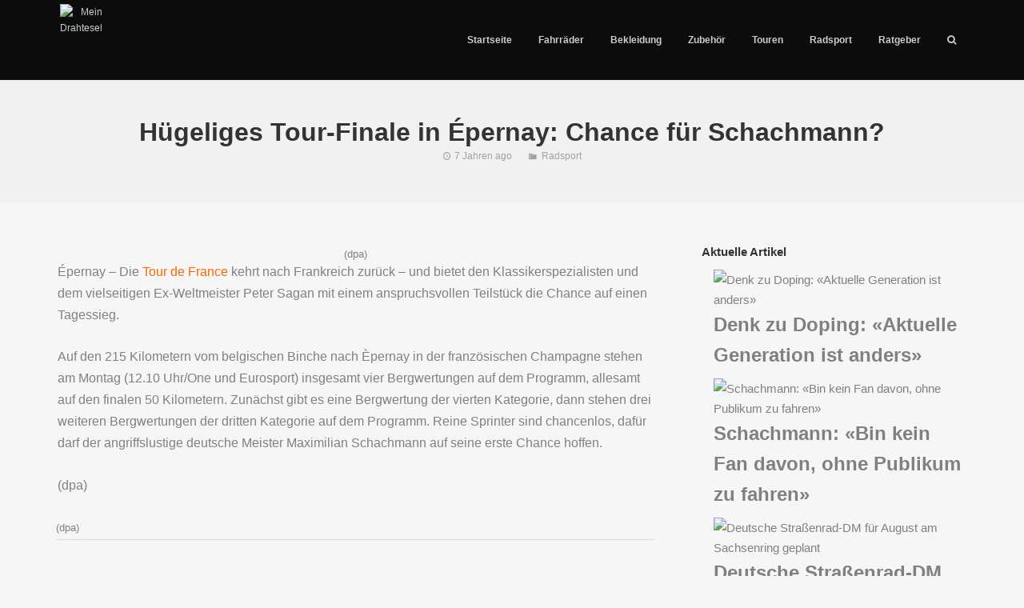

--- FILE ---
content_type: text/html; charset=UTF-8
request_url: https://www.meindrahtesel.de/huegeliges-tour-finale-in-pernay-chance-fuer-schachmann/
body_size: 18836
content:
<!DOCTYPE html>
<html lang="de-DE">
<head>
	<!-- Meta Tags -->
	<meta http-equiv="Content-Type" content="text/html; charset=UTF-8" />
	<meta name="viewport" content="width=device-width, initial-scale=1.0"/>
	<meta name="generator" content="MotoBlog 1.6.4" />
<meta name="generator" content="Wolf Framework 2.2.0" />
		<!-- Favicons -->
		<link rel="shortcut icon" href="http://assets.cdn.wolfthemes.com/favicon.ico">
		<link rel="apple-touch-icon" href="https://www.meindrahtesel.de/wp-content/themes/motoblog/images/favicons/touch-icon-57x57.png">
		<link rel="apple-touch-icon" sizes="72x72" href="https://www.meindrahtesel.de/wp-content/themes/motoblog/images/favicons/touch-icon-72x72.png">
		<link rel="apple-touch-icon" sizes="114x114" href="https://www.meindrahtesel.de/wp-content/themes/motoblog/images/favicons/touch-icon-114x114.png">
		
	<!-- Title -->
	<title>Hügeliges Tour-Finale in Épernay: Chance für Schachmann? - Mein Drahtesel</title>
	<link rel="profile" href="http://gmpg.org/xfn/11" />

	<!-- RSS & Pingbacks -->
	<link rel="alternate" type="application/rss+xml" title="Mein Drahtesel RSS Feed" href="https://www.meindrahtesel.de/feed/" />
	<link rel="pingback" href="https://www.meindrahtesel.de/xmlrpc.php" />
	<!--[if lt IE 9]>
		<script src="https://www.meindrahtesel.de/wp-content/themes/motoblog/js/lib/html5shiv.min.js" type="text/javascript"></script>
	<![endif]-->
		<meta name='robots' content='index, follow, max-image-preview:large, max-snippet:-1, max-video-preview:-1' />

	<!-- This site is optimized with the Yoast SEO plugin v21.8 - https://yoast.com/wordpress/plugins/seo/ -->
	<meta name="description" content="Épernay - Die Tour de France kehrt nach Frankreich zurück - und bietet den Klassikerspezialisten und dem vielseitigen Ex-Weltmeister Peter Sagan mit einem" />
	<link rel="canonical" href="https://www.meindrahtesel.de/huegeliges-tour-finale-in-pernay-chance-fuer-schachmann/" />
	<meta property="og:locale" content="de_DE" />
	<meta property="og:type" content="article" />
	<meta property="og:title" content="Hügeliges Tour-Finale in Épernay: Chance für Schachmann? - Mein Drahtesel" />
	<meta property="og:description" content="Épernay - Die Tour de France kehrt nach Frankreich zurück - und bietet den Klassikerspezialisten und dem vielseitigen Ex-Weltmeister Peter Sagan mit einem" />
	<meta property="og:url" content="https://www.meindrahtesel.de/huegeliges-tour-finale-in-pernay-chance-fuer-schachmann/" />
	<meta property="og:site_name" content="Mein Drahtesel" />
	<meta property="article:published_time" content="2019-07-12T16:26:25+00:00" />
	<meta name="author" content="admin" />
	<meta name="twitter:label1" content="Verfasst von" />
	<meta name="twitter:data1" content="admin" />
	<meta name="twitter:label2" content="Geschätzte Lesezeit" />
	<meta name="twitter:data2" content="1 Minute" />
	<script type="application/ld+json" class="yoast-schema-graph">{"@context":"https://schema.org","@graph":[{"@type":"WebPage","@id":"https://www.meindrahtesel.de/huegeliges-tour-finale-in-pernay-chance-fuer-schachmann/","url":"https://www.meindrahtesel.de/huegeliges-tour-finale-in-pernay-chance-fuer-schachmann/","name":"Hügeliges Tour-Finale in Épernay: Chance für Schachmann? - Mein Drahtesel","isPartOf":{"@id":"https://www.meindrahtesel.de/#website"},"datePublished":"2019-07-12T16:26:25+00:00","dateModified":"2019-07-12T16:26:25+00:00","author":{"@id":"https://www.meindrahtesel.de/#/schema/person/469e63dcadb8e3ed4917ea3df0fdb98a"},"description":"Épernay - Die Tour de France kehrt nach Frankreich zurück - und bietet den Klassikerspezialisten und dem vielseitigen Ex-Weltmeister Peter Sagan mit einem","breadcrumb":{"@id":"https://www.meindrahtesel.de/huegeliges-tour-finale-in-pernay-chance-fuer-schachmann/#breadcrumb"},"inLanguage":"de-DE","potentialAction":[{"@type":"ReadAction","target":["https://www.meindrahtesel.de/huegeliges-tour-finale-in-pernay-chance-fuer-schachmann/"]}]},{"@type":"BreadcrumbList","@id":"https://www.meindrahtesel.de/huegeliges-tour-finale-in-pernay-chance-fuer-schachmann/#breadcrumb","itemListElement":[{"@type":"ListItem","position":1,"name":"Startseite","item":"https://www.meindrahtesel.de/"},{"@type":"ListItem","position":2,"name":"Hügeliges Tour-Finale in Épernay: Chance für Schachmann?"}]},{"@type":"WebSite","@id":"https://www.meindrahtesel.de/#website","url":"https://www.meindrahtesel.de/","name":"Mein Drahtesel","description":"- Die Seite für Radsportfans","potentialAction":[{"@type":"SearchAction","target":{"@type":"EntryPoint","urlTemplate":"https://www.meindrahtesel.de/?s={search_term_string}"},"query-input":"required name=search_term_string"}],"inLanguage":"de-DE"},{"@type":"Person","@id":"https://www.meindrahtesel.de/#/schema/person/469e63dcadb8e3ed4917ea3df0fdb98a","name":"admin","image":{"@type":"ImageObject","inLanguage":"de-DE","@id":"https://www.meindrahtesel.de/#/schema/person/image/","url":"https://secure.gravatar.com/avatar/c76f12758503b8939324cb8f02225cd2?s=96&d=mm&r=g","contentUrl":"https://secure.gravatar.com/avatar/c76f12758503b8939324cb8f02225cd2?s=96&d=mm&r=g","caption":"admin"},"url":"https://www.meindrahtesel.de/author/admin/"}]}</script>
	<!-- / Yoast SEO plugin. -->


<link rel="alternate" type="application/rss+xml" title="Mein Drahtesel &raquo; Feed" href="https://www.meindrahtesel.de/feed/" />
<script type="text/javascript">
/* <![CDATA[ */
window._wpemojiSettings = {"baseUrl":"https:\/\/s.w.org\/images\/core\/emoji\/14.0.0\/72x72\/","ext":".png","svgUrl":"https:\/\/s.w.org\/images\/core\/emoji\/14.0.0\/svg\/","svgExt":".svg","source":{"concatemoji":"https:\/\/www.meindrahtesel.de\/wp-includes\/js\/wp-emoji-release.min.js?ver=6.4.2"}};
/*! This file is auto-generated */
!function(i,n){var o,s,e;function c(e){try{var t={supportTests:e,timestamp:(new Date).valueOf()};sessionStorage.setItem(o,JSON.stringify(t))}catch(e){}}function p(e,t,n){e.clearRect(0,0,e.canvas.width,e.canvas.height),e.fillText(t,0,0);var t=new Uint32Array(e.getImageData(0,0,e.canvas.width,e.canvas.height).data),r=(e.clearRect(0,0,e.canvas.width,e.canvas.height),e.fillText(n,0,0),new Uint32Array(e.getImageData(0,0,e.canvas.width,e.canvas.height).data));return t.every(function(e,t){return e===r[t]})}function u(e,t,n){switch(t){case"flag":return n(e,"\ud83c\udff3\ufe0f\u200d\u26a7\ufe0f","\ud83c\udff3\ufe0f\u200b\u26a7\ufe0f")?!1:!n(e,"\ud83c\uddfa\ud83c\uddf3","\ud83c\uddfa\u200b\ud83c\uddf3")&&!n(e,"\ud83c\udff4\udb40\udc67\udb40\udc62\udb40\udc65\udb40\udc6e\udb40\udc67\udb40\udc7f","\ud83c\udff4\u200b\udb40\udc67\u200b\udb40\udc62\u200b\udb40\udc65\u200b\udb40\udc6e\u200b\udb40\udc67\u200b\udb40\udc7f");case"emoji":return!n(e,"\ud83e\udef1\ud83c\udffb\u200d\ud83e\udef2\ud83c\udfff","\ud83e\udef1\ud83c\udffb\u200b\ud83e\udef2\ud83c\udfff")}return!1}function f(e,t,n){var r="undefined"!=typeof WorkerGlobalScope&&self instanceof WorkerGlobalScope?new OffscreenCanvas(300,150):i.createElement("canvas"),a=r.getContext("2d",{willReadFrequently:!0}),o=(a.textBaseline="top",a.font="600 32px Arial",{});return e.forEach(function(e){o[e]=t(a,e,n)}),o}function t(e){var t=i.createElement("script");t.src=e,t.defer=!0,i.head.appendChild(t)}"undefined"!=typeof Promise&&(o="wpEmojiSettingsSupports",s=["flag","emoji"],n.supports={everything:!0,everythingExceptFlag:!0},e=new Promise(function(e){i.addEventListener("DOMContentLoaded",e,{once:!0})}),new Promise(function(t){var n=function(){try{var e=JSON.parse(sessionStorage.getItem(o));if("object"==typeof e&&"number"==typeof e.timestamp&&(new Date).valueOf()<e.timestamp+604800&&"object"==typeof e.supportTests)return e.supportTests}catch(e){}return null}();if(!n){if("undefined"!=typeof Worker&&"undefined"!=typeof OffscreenCanvas&&"undefined"!=typeof URL&&URL.createObjectURL&&"undefined"!=typeof Blob)try{var e="postMessage("+f.toString()+"("+[JSON.stringify(s),u.toString(),p.toString()].join(",")+"));",r=new Blob([e],{type:"text/javascript"}),a=new Worker(URL.createObjectURL(r),{name:"wpTestEmojiSupports"});return void(a.onmessage=function(e){c(n=e.data),a.terminate(),t(n)})}catch(e){}c(n=f(s,u,p))}t(n)}).then(function(e){for(var t in e)n.supports[t]=e[t],n.supports.everything=n.supports.everything&&n.supports[t],"flag"!==t&&(n.supports.everythingExceptFlag=n.supports.everythingExceptFlag&&n.supports[t]);n.supports.everythingExceptFlag=n.supports.everythingExceptFlag&&!n.supports.flag,n.DOMReady=!1,n.readyCallback=function(){n.DOMReady=!0}}).then(function(){return e}).then(function(){var e;n.supports.everything||(n.readyCallback(),(e=n.source||{}).concatemoji?t(e.concatemoji):e.wpemoji&&e.twemoji&&(t(e.twemoji),t(e.wpemoji)))}))}((window,document),window._wpemojiSettings);
/* ]]> */
</script>
<link rel='stylesheet' id='fancybox-css' href='https://www.meindrahtesel.de/wp-content/themes/motoblog/css/lib/fancybox.css?ver=2.1.4' type='text/css' media='all' />
<link rel='stylesheet' id='dashicons-css' href='https://www.meindrahtesel.de/wp-includes/css/dashicons.min.css?ver=6.4.2' type='text/css' media='all' />
<link rel='stylesheet' id='motoblog-style-min-css' href='https://www.meindrahtesel.de/wp-content/themes/motoblog/css/main.min.css?ver=1.6.4' type='text/css' media='all' />
<link rel='stylesheet' id='motoblog-default-css' href='https://www.meindrahtesel.de/wp-content/themes/motoblog-child/style.css?ver=1.6.4' type='text/css' media='all' />
<!--[if lte IE 8]>
<link rel='stylesheet' id='motoblog-ie8-style-css' href='https://www.meindrahtesel.de/wp-content/themes/motoblog/css/ie8.css?ver=6.4.2' type='text/css' media='all' />
<![endif]-->
<style id='wp-emoji-styles-inline-css' type='text/css'>

	img.wp-smiley, img.emoji {
		display: inline !important;
		border: none !important;
		box-shadow: none !important;
		height: 1em !important;
		width: 1em !important;
		margin: 0 0.07em !important;
		vertical-align: -0.1em !important;
		background: none !important;
		padding: 0 !important;
	}
</style>
<link rel='stylesheet' id='wp-block-library-css' href='https://www.meindrahtesel.de/wp-includes/css/dist/block-library/style.min.css?ver=6.4.2' type='text/css' media='all' />
<style id='classic-theme-styles-inline-css' type='text/css'>
/*! This file is auto-generated */
.wp-block-button__link{color:#fff;background-color:#32373c;border-radius:9999px;box-shadow:none;text-decoration:none;padding:calc(.667em + 2px) calc(1.333em + 2px);font-size:1.125em}.wp-block-file__button{background:#32373c;color:#fff;text-decoration:none}
</style>
<style id='global-styles-inline-css' type='text/css'>
body{--wp--preset--color--black: #000000;--wp--preset--color--cyan-bluish-gray: #abb8c3;--wp--preset--color--white: #ffffff;--wp--preset--color--pale-pink: #f78da7;--wp--preset--color--vivid-red: #cf2e2e;--wp--preset--color--luminous-vivid-orange: #ff6900;--wp--preset--color--luminous-vivid-amber: #fcb900;--wp--preset--color--light-green-cyan: #7bdcb5;--wp--preset--color--vivid-green-cyan: #00d084;--wp--preset--color--pale-cyan-blue: #8ed1fc;--wp--preset--color--vivid-cyan-blue: #0693e3;--wp--preset--color--vivid-purple: #9b51e0;--wp--preset--gradient--vivid-cyan-blue-to-vivid-purple: linear-gradient(135deg,rgba(6,147,227,1) 0%,rgb(155,81,224) 100%);--wp--preset--gradient--light-green-cyan-to-vivid-green-cyan: linear-gradient(135deg,rgb(122,220,180) 0%,rgb(0,208,130) 100%);--wp--preset--gradient--luminous-vivid-amber-to-luminous-vivid-orange: linear-gradient(135deg,rgba(252,185,0,1) 0%,rgba(255,105,0,1) 100%);--wp--preset--gradient--luminous-vivid-orange-to-vivid-red: linear-gradient(135deg,rgba(255,105,0,1) 0%,rgb(207,46,46) 100%);--wp--preset--gradient--very-light-gray-to-cyan-bluish-gray: linear-gradient(135deg,rgb(238,238,238) 0%,rgb(169,184,195) 100%);--wp--preset--gradient--cool-to-warm-spectrum: linear-gradient(135deg,rgb(74,234,220) 0%,rgb(151,120,209) 20%,rgb(207,42,186) 40%,rgb(238,44,130) 60%,rgb(251,105,98) 80%,rgb(254,248,76) 100%);--wp--preset--gradient--blush-light-purple: linear-gradient(135deg,rgb(255,206,236) 0%,rgb(152,150,240) 100%);--wp--preset--gradient--blush-bordeaux: linear-gradient(135deg,rgb(254,205,165) 0%,rgb(254,45,45) 50%,rgb(107,0,62) 100%);--wp--preset--gradient--luminous-dusk: linear-gradient(135deg,rgb(255,203,112) 0%,rgb(199,81,192) 50%,rgb(65,88,208) 100%);--wp--preset--gradient--pale-ocean: linear-gradient(135deg,rgb(255,245,203) 0%,rgb(182,227,212) 50%,rgb(51,167,181) 100%);--wp--preset--gradient--electric-grass: linear-gradient(135deg,rgb(202,248,128) 0%,rgb(113,206,126) 100%);--wp--preset--gradient--midnight: linear-gradient(135deg,rgb(2,3,129) 0%,rgb(40,116,252) 100%);--wp--preset--font-size--small: 13px;--wp--preset--font-size--medium: 20px;--wp--preset--font-size--large: 36px;--wp--preset--font-size--x-large: 42px;--wp--preset--spacing--20: 0.44rem;--wp--preset--spacing--30: 0.67rem;--wp--preset--spacing--40: 1rem;--wp--preset--spacing--50: 1.5rem;--wp--preset--spacing--60: 2.25rem;--wp--preset--spacing--70: 3.38rem;--wp--preset--spacing--80: 5.06rem;--wp--preset--shadow--natural: 6px 6px 9px rgba(0, 0, 0, 0.2);--wp--preset--shadow--deep: 12px 12px 50px rgba(0, 0, 0, 0.4);--wp--preset--shadow--sharp: 6px 6px 0px rgba(0, 0, 0, 0.2);--wp--preset--shadow--outlined: 6px 6px 0px -3px rgba(255, 255, 255, 1), 6px 6px rgba(0, 0, 0, 1);--wp--preset--shadow--crisp: 6px 6px 0px rgba(0, 0, 0, 1);}:where(.is-layout-flex){gap: 0.5em;}:where(.is-layout-grid){gap: 0.5em;}body .is-layout-flow > .alignleft{float: left;margin-inline-start: 0;margin-inline-end: 2em;}body .is-layout-flow > .alignright{float: right;margin-inline-start: 2em;margin-inline-end: 0;}body .is-layout-flow > .aligncenter{margin-left: auto !important;margin-right: auto !important;}body .is-layout-constrained > .alignleft{float: left;margin-inline-start: 0;margin-inline-end: 2em;}body .is-layout-constrained > .alignright{float: right;margin-inline-start: 2em;margin-inline-end: 0;}body .is-layout-constrained > .aligncenter{margin-left: auto !important;margin-right: auto !important;}body .is-layout-constrained > :where(:not(.alignleft):not(.alignright):not(.alignfull)){max-width: var(--wp--style--global--content-size);margin-left: auto !important;margin-right: auto !important;}body .is-layout-constrained > .alignwide{max-width: var(--wp--style--global--wide-size);}body .is-layout-flex{display: flex;}body .is-layout-flex{flex-wrap: wrap;align-items: center;}body .is-layout-flex > *{margin: 0;}body .is-layout-grid{display: grid;}body .is-layout-grid > *{margin: 0;}:where(.wp-block-columns.is-layout-flex){gap: 2em;}:where(.wp-block-columns.is-layout-grid){gap: 2em;}:where(.wp-block-post-template.is-layout-flex){gap: 1.25em;}:where(.wp-block-post-template.is-layout-grid){gap: 1.25em;}.has-black-color{color: var(--wp--preset--color--black) !important;}.has-cyan-bluish-gray-color{color: var(--wp--preset--color--cyan-bluish-gray) !important;}.has-white-color{color: var(--wp--preset--color--white) !important;}.has-pale-pink-color{color: var(--wp--preset--color--pale-pink) !important;}.has-vivid-red-color{color: var(--wp--preset--color--vivid-red) !important;}.has-luminous-vivid-orange-color{color: var(--wp--preset--color--luminous-vivid-orange) !important;}.has-luminous-vivid-amber-color{color: var(--wp--preset--color--luminous-vivid-amber) !important;}.has-light-green-cyan-color{color: var(--wp--preset--color--light-green-cyan) !important;}.has-vivid-green-cyan-color{color: var(--wp--preset--color--vivid-green-cyan) !important;}.has-pale-cyan-blue-color{color: var(--wp--preset--color--pale-cyan-blue) !important;}.has-vivid-cyan-blue-color{color: var(--wp--preset--color--vivid-cyan-blue) !important;}.has-vivid-purple-color{color: var(--wp--preset--color--vivid-purple) !important;}.has-black-background-color{background-color: var(--wp--preset--color--black) !important;}.has-cyan-bluish-gray-background-color{background-color: var(--wp--preset--color--cyan-bluish-gray) !important;}.has-white-background-color{background-color: var(--wp--preset--color--white) !important;}.has-pale-pink-background-color{background-color: var(--wp--preset--color--pale-pink) !important;}.has-vivid-red-background-color{background-color: var(--wp--preset--color--vivid-red) !important;}.has-luminous-vivid-orange-background-color{background-color: var(--wp--preset--color--luminous-vivid-orange) !important;}.has-luminous-vivid-amber-background-color{background-color: var(--wp--preset--color--luminous-vivid-amber) !important;}.has-light-green-cyan-background-color{background-color: var(--wp--preset--color--light-green-cyan) !important;}.has-vivid-green-cyan-background-color{background-color: var(--wp--preset--color--vivid-green-cyan) !important;}.has-pale-cyan-blue-background-color{background-color: var(--wp--preset--color--pale-cyan-blue) !important;}.has-vivid-cyan-blue-background-color{background-color: var(--wp--preset--color--vivid-cyan-blue) !important;}.has-vivid-purple-background-color{background-color: var(--wp--preset--color--vivid-purple) !important;}.has-black-border-color{border-color: var(--wp--preset--color--black) !important;}.has-cyan-bluish-gray-border-color{border-color: var(--wp--preset--color--cyan-bluish-gray) !important;}.has-white-border-color{border-color: var(--wp--preset--color--white) !important;}.has-pale-pink-border-color{border-color: var(--wp--preset--color--pale-pink) !important;}.has-vivid-red-border-color{border-color: var(--wp--preset--color--vivid-red) !important;}.has-luminous-vivid-orange-border-color{border-color: var(--wp--preset--color--luminous-vivid-orange) !important;}.has-luminous-vivid-amber-border-color{border-color: var(--wp--preset--color--luminous-vivid-amber) !important;}.has-light-green-cyan-border-color{border-color: var(--wp--preset--color--light-green-cyan) !important;}.has-vivid-green-cyan-border-color{border-color: var(--wp--preset--color--vivid-green-cyan) !important;}.has-pale-cyan-blue-border-color{border-color: var(--wp--preset--color--pale-cyan-blue) !important;}.has-vivid-cyan-blue-border-color{border-color: var(--wp--preset--color--vivid-cyan-blue) !important;}.has-vivid-purple-border-color{border-color: var(--wp--preset--color--vivid-purple) !important;}.has-vivid-cyan-blue-to-vivid-purple-gradient-background{background: var(--wp--preset--gradient--vivid-cyan-blue-to-vivid-purple) !important;}.has-light-green-cyan-to-vivid-green-cyan-gradient-background{background: var(--wp--preset--gradient--light-green-cyan-to-vivid-green-cyan) !important;}.has-luminous-vivid-amber-to-luminous-vivid-orange-gradient-background{background: var(--wp--preset--gradient--luminous-vivid-amber-to-luminous-vivid-orange) !important;}.has-luminous-vivid-orange-to-vivid-red-gradient-background{background: var(--wp--preset--gradient--luminous-vivid-orange-to-vivid-red) !important;}.has-very-light-gray-to-cyan-bluish-gray-gradient-background{background: var(--wp--preset--gradient--very-light-gray-to-cyan-bluish-gray) !important;}.has-cool-to-warm-spectrum-gradient-background{background: var(--wp--preset--gradient--cool-to-warm-spectrum) !important;}.has-blush-light-purple-gradient-background{background: var(--wp--preset--gradient--blush-light-purple) !important;}.has-blush-bordeaux-gradient-background{background: var(--wp--preset--gradient--blush-bordeaux) !important;}.has-luminous-dusk-gradient-background{background: var(--wp--preset--gradient--luminous-dusk) !important;}.has-pale-ocean-gradient-background{background: var(--wp--preset--gradient--pale-ocean) !important;}.has-electric-grass-gradient-background{background: var(--wp--preset--gradient--electric-grass) !important;}.has-midnight-gradient-background{background: var(--wp--preset--gradient--midnight) !important;}.has-small-font-size{font-size: var(--wp--preset--font-size--small) !important;}.has-medium-font-size{font-size: var(--wp--preset--font-size--medium) !important;}.has-large-font-size{font-size: var(--wp--preset--font-size--large) !important;}.has-x-large-font-size{font-size: var(--wp--preset--font-size--x-large) !important;}
.wp-block-navigation a:where(:not(.wp-element-button)){color: inherit;}
:where(.wp-block-post-template.is-layout-flex){gap: 1.25em;}:where(.wp-block-post-template.is-layout-grid){gap: 1.25em;}
:where(.wp-block-columns.is-layout-flex){gap: 2em;}:where(.wp-block-columns.is-layout-grid){gap: 2em;}
.wp-block-pullquote{font-size: 1.5em;line-height: 1.6;}
</style>
<link rel='stylesheet' id='rs-plugin-settings-css' href='https://www.meindrahtesel.de/wp-content/plugins/revslider/public/assets/css/settings.css?ver=5.3.0.2' type='text/css' media='all' />
<style id='rs-plugin-settings-inline-css' type='text/css'>
#rs-demo-id {}
</style>
<link rel='stylesheet' id='borlabs-cookie-css' href='https://www.meindrahtesel.de/wp-content/cache/borlabs-cookie/borlabs-cookie_1_de.css?ver=2.1.15-26' type='text/css' media='all' />
<script type="text/javascript" src="https://www.meindrahtesel.de/wp-includes/js/jquery/jquery.min.js?ver=3.7.1" id="jquery-core-js"></script>
<script type="text/javascript" src="https://www.meindrahtesel.de/wp-includes/js/jquery/jquery-migrate.min.js?ver=3.4.1" id="jquery-migrate-js"></script>
<script type="text/javascript" src="https://www.meindrahtesel.de/wp-content/plugins/revslider/public/assets/js/jquery.themepunch.tools.min.js?ver=5.3.0.2" id="tp-tools-js"></script>
<script type="text/javascript" src="https://www.meindrahtesel.de/wp-content/plugins/revslider/public/assets/js/jquery.themepunch.revolution.min.js?ver=5.3.0.2" id="revmin-js"></script>
<script type="text/javascript" src="https://www.meindrahtesel.de/wp-content/themes/motoblog/js/lib/modernizr.js?ver=2.8.3" id="modernizr-js"></script>
<link rel="https://api.w.org/" href="https://www.meindrahtesel.de/wp-json/" /><link rel="alternate" type="application/json" href="https://www.meindrahtesel.de/wp-json/wp/v2/posts/5113" /><link rel="EditURI" type="application/rsd+xml" title="RSD" href="https://www.meindrahtesel.de/xmlrpc.php?rsd" />
<meta name="generator" content="WordPress 6.4.2" />
<link rel='shortlink' href='https://www.meindrahtesel.de/?p=5113' />
<link rel="alternate" type="application/json+oembed" href="https://www.meindrahtesel.de/wp-json/oembed/1.0/embed?url=https%3A%2F%2Fwww.meindrahtesel.de%2Fhuegeliges-tour-finale-in-pernay-chance-fuer-schachmann%2F" />
<link rel="alternate" type="text/xml+oembed" href="https://www.meindrahtesel.de/wp-json/oembed/1.0/embed?url=https%3A%2F%2Fwww.meindrahtesel.de%2Fhuegeliges-tour-finale-in-pernay-chance-fuer-schachmann%2F&#038;format=xml" />
<style type="text/css">/* Theme settings */
 a, .add_to_cart_button:hover, .wolf-button:hover, input[type='submit']:hover, input[type='reset']:hover, .wolf-social:hover, .wolf-show-ticket-button:hover, .team-member-social-container a:hover, h1 a:hover, h2 a:hover, h3 a:hover, h4 a:hover, h5 a:hover, h6 a:hover, .content-light-font h1 a:hover, .content-light-font h2 a:hover, .content-light-font h3 a:hover, .content-light-font h4 a:hover, .content-light-font h5 a:hover, .content-light-font h6 a:hover, .site-footer a:hover, #site-navigation-secondary a:hover, .comment-reply-link, .widget a:not(.button):not(.wolf-button):hover, figure.effect-sadie .entry-meta a, #top-bar #lang_sel a.lang_sel_sel:hover, .video-sidebar-container .video-title a:hover, .video-category .video-author-name a:hover, .single-video .video-author-meta .video-author-name a:hover, .has-bg h2.entry-title a:hover, .post-archives .entry-content a:hover, .video-youtube-all.single-video .video-author-meta .video-author-name a:hover, .video-youtube.single-video .video-author-meta .video-author-name a:hover, .wolf-bigtweet-content:before{ color:#ff6600; } .entry-meta a:hover, .edit-link a:hover, #work-filter a.active, #work-filter a:hover, #video-filter a.active, #video-filter a:hover, #gallery-filter a.active, #gallery-filter a:hover, #plugin-filter a.active, #plugin-filter a:hover, #theme-filter a.active, #theme-filter a:hover, #demo-filter a.active, #demo-filter a:hover, .menu-hover-text-color .nav-menu li a:hover, .menu-hover-text-color .nav-menu li.current-menu-item > a:first-child, .menu-hover-text-color .nav-menu li.current-menu-ancestor > a:first-child, .menu-hover-text-color .nav-menu li.active a:first-child, input[type='submit']#place_order:hover{ color:#ff6600!important; } a#scroll-down:hover, a#top-arrow:hover, input[type='submit'], input[type='reset'], .wolf-button, .button, .add_to_cart_button, .wolf-show-ticket-button{ background:#ff6600; border-color:#ff6600; } .content-light-font .border-button-accent-hover:hover, .border-button-accent-hover:hover, .trigger, .sidebar-footer input[type='submit'].wolf-mailchimp-submit:hover, input[type='submit']#place_order{ background:#ff6600!important; border-color:#ff6600!important; } .sidebar-footer .wolf-mailchimp-email:focus, .bypostauthor .avatar{ border-color:#ff6600; } .wolf-social.square:hover, .wolf-social.circle:hover { background: #ff6600; border-color: #ff6600; } .vc_progress_bar .vc_single_bar .vc_bar, .mejs-container .mejs-controls .mejs-time-rail .mejs-time-current, .mejs-container .mejs-controls .mejs-horizontal-volume-slider .mejs-horizontal-volume-current{ background:#ff6600!important; } .wolf-social.hover-fill-in.square:hover, .wolf-social.hover-fill-in.circle:hover, .wolf-social.circle.wolf-social-no-custom-style.hover-fill-in:hover, .wolf-social.square.wolf-social-no-custom-style.hover-fill-in:hover, .icon-box.icon-type-circle .wolf-icon-no-custom-style.hover-fill-in:hover, .icon-box.icon-type-square .wolf-icon-no-custom-style.hover-fill-in:hover{ -webkit-box-shadow: inset 0 0 0 1em #ff6600; box-shadow: inset 0 0 0 1em #ff6600; border-color: #ff6600; } .icon-box.icon-type-circle .wolf-icon-no-custom-style.hover-none:hover, .icon-box.icon-type-square .wolf-icon-no-custom-style.hover-none:hover{ background:#ff6600; border-color:#ff6600!important; } .pricing-table-currency, .pricing-table-price, .pricing-table-strike:before{ color:#ff6600!important; } #navbar-container .nav-menu li.button-style > a:first-child span, #navbar-container-left .nav-menu li.button-style > a:first-child span, #navbar-mobile .nav-menu li.button-style > a:first-child span{ background-color:#ff6600!important; } #navbar-container .nav-menu li.button-style > a:first-child span:hover, #navbar-container-left .nav-menu li.button-style > a:first-child span:hover, #navbar-mobile .nav-menu li.button-style > a:first-child span:hover{ background:#df4600; } figure.effect-sadie .item-icon, #infscr-loading, .shortcode-videos-grid figure, .shortcode-works-grid figure, .shortcode-plugins-grid figure, .shortcode-albums-grid figure, .pricing-table-featured, .pricing-table-inner ul li.pricing-table-button a:hover, .pricing-table-active ul li.pricing-table-button a , .nav-menu .product-count, .menu .product-count, .woocommerce .widget_price_filter .ui-slider .ui-slider-range, .woocommerce-page .widget_price_filter .ui-slider .ui-slider-range, .woocommerce span.onsale, .woocommerce-page span.onsale, .woocommerce .woocommerce-tabs .panel, .woocommerce-page .woocommerce-tabs .panel, .woocommerce .woocommerce-tabs ul.tabs li.active, .woocommerce-page .woocommerce-tabs ul.tabs li.active, .pricing-table-price-strike:before, .notif-count{ background:#ff6600; } ::-moz-selection{ background-color:#ff6600!important; } ::selection{ background-color:#ff6600!important; } .is-home-header .parallax-inner {background : url("") center center no-repeat }.is-home-header .parallax-inner { -webkit-background-size: 100%; -o-background-size: 100%; -moz-background-size: 100%; background-size: 100%; -webkit-background-size: cover; -o-background-size: cover; background-size: cover; }.is-home-header .hero-inner {background : url("") center center no-repeat }.is-home-header .hero-inner { -webkit-background-size: 100%; -o-background-size: 100%; -moz-background-size: 100%; background-size: 100%; -webkit-background-size: cover; -o-background-size: cover; background-size: cover; }.is-home-header .header-overlay{background-color:#000;}.is-home-header .header-overlay{opacity:0.3} #navbar-container .nav-menu li.cart-menu-item .cart-menu-panel, #navbar-container .nav-menu li ul.sub-menu, #navbar-container .nav-menu li ul.children, .menu-hover-plain-color #navbar-container .nav-menu li:hover a, .menu-hover-plain-color #navbar-container .nav-menu li.current-menu-item > a:first-child, .menu-hover-plain-color #navbar-container .nav-menu li.current-menu-ancestor > a:first-child, .menu-hover-plain-color #navbar-container .nav-menu li.active > a:first-child, .sticky-menu.menu-hover-plain-color #navbar-container .nav-menu li:hover a, .sticky-menu.menu-hover-plain-color #navbar-container .nav-menu li.current-menu-item > a:first-child, .sticky-menu.menu-hover-plain-color #navbar-container .nav-menu li.current-menu-ancestor > a:first-child, .sticky-menu.menu-hover-plain-color #navbar-container .nav-menu li.active > a:first-child{ background-color:#f57c00!important; } .menu-hover-border-top.menu-transparent.is-home-header .nav-menu li:hover a, .menu-hover-border-top.menu-semi-transparent.is-home-header .nav-menu li:hover a, .menu-hover-border-top.menu-transparent.is-home-header .nav-menu li.current-menu-item > a:first-child, .menu-hover-border-top.menu-transparent.is-home-header .nav-menu li.current-menu-ancestor > a:first-child, .menu-hover-border-top.menu-semi-transparent.is-home-header .nav-menu li.current-menu-item > a:first-child, .menu-hover-border-top.menu-semi-transparent.is-home-header .nav-menu li.current-menu-ancestor > a:first-child, .menu-hover-border-top.menu-transparent.has-header-image.show-title-area .nav-menu li:hover a, .menu-hover-border-top.menu-semi-transparent.has-header-image.show-title-area .nav-menu li:hover a, .menu-hover-border-top.menu-transparent.has-header-image.show-title-area .nav-menu li.current-menu-item > a:first-child, .menu-hover-border-top.menu-transparent.has-header-image.show-title-area .nav-menu li.current-menu-ancestor > a:first-child, .menu-hover-border-top.menu-semi-transparent.has-header-image.show-title-area .nav-menu li.current-menu-item > a:first-child, .menu-hover-border-top.menu-semi-transparent.has-header-image.show-title-area .nav-menu li.current-menu-ancestor > a:first-child { -webkit-box-shadow: inset 0px 3px 0px 0px #f57c00; box-shadow: inset 0px 3px 0px 0px #f57c00; } /*#navbar-container-right .wolf-social, #navbar-container-right .widget-title, #navbar-container-right, #navbar-container-right a, #navbar-container-right a:hover, #navbar-container-right .wolf-twitter-widget ul.wolf-tweet-list li:before,*/ .wolf #navbar-container .nav-menu li.cart-menu-item .cart-menu-panel a, .wolf #navbar-container .nav-menu li ul.sub-menu span, .wolf #navbar-container .nav-menu li ul.children span, .wolf #navbar-container .nav-menu li ul.sub-menu li:before, .wolf #navbar-container .nav-menu li ul.children li:before, .menu-dark.menu-hover-plain-color .nav-menu li:hover a, .menu-dark.menu-hover-plain-color .nav-menu li.current-menu-item > a:first-child, .menu-dark.menu-hover-plain-color .nav-menu li.current-menu-ancestor > a:first-child, .menu-light.menu-hover-plain-color .nav-menu li:hover a, .menu-light.menu-hover-plain-color .nav-menu li.current-menu-item > a:first-child, .menu-light.menu-hover-plain-color .nav-menu li.current-menu-ancestor > a:first-child, .sticky-menu.menu-hover-plain-color #navbar-container .nav-menu li:hover a, .sticky-menu.menu-hover-plain-color #navbar-container .nav-menu li.current-menu-item > a:first-child, .sticky-menu.menu-hover-plain-color #navbar-container .nav-menu li.current-menu-ancestor > a:first-child{ color:#ffffff!important; } .entry-meta, .category, .edit-link, .author-link, .author-description, .share-link, .page-title-container .subheading, .page-title-container .category-description p{font-family:'Raleway'}.entry-meta, .category, .edit-link, .author-link, .author-description, .share-link, .page-title-container .subheading, .page-title-container .category-description p{font-style:normal}h1, h2, h3, h4, h5, h2.entry-title, .widget-title, .counter-text, .countdown-period, .wolf-slide-title{font-family:'Oswald'}h1, h2, h3, h4, h5, h2.entry-title, .widget-title, .counter-text, .countdown-period, .wolf-slide-title{text-transform:uppercase}h1, h2, h3, h4, h5, h2.entry-title, .widget-title, .counter-text, .countdown-period, .wolf-slide-title{font-style:normal}h1, h2, h3, h4, h5, h2.entry-title, .widget-title, .counter-text, .countdown-period, .wolf-slide-title{letter-spacing:2px}h1.page-title{font-family:'Montserrat'}h1.page-title{font-style:normal}.nav-menu li a, #navbar-container-right{ font-family:'Montserrat'}.nav-menu li a, #navbar-container-right{font-style:normal}.nav-menu li a, #navbar-container-right{letter-spacing:2px}body, blockquote.testimonial-content, .wolf-slide-subtitle{font-family:'Roboto'}.entry-meta { display:none; } </style><style type="text/css"></style><meta name="generator" content="Powered by Visual Composer - drag and drop page builder for WordPress."/>
<!--[if lte IE 9]><link rel="stylesheet" type="text/css" href="https://www.meindrahtesel.de/wp-content/plugins/js_composer/assets/css/vc_lte_ie9.min.css" media="screen"><![endif]--><!--[if IE  8]><link rel="stylesheet" type="text/css" href="https://www.meindrahtesel.de/wp-content/plugins/js_composer/assets/css/vc-ie8.min.css" media="screen"><![endif]--><style type="text/css">.broken_link, a.broken_link {
	text-decoration: line-through;
}</style><meta name="generator" content="Powered by Slider Revolution 5.3.0.2 - responsive, Mobile-Friendly Slider Plugin for WordPress with comfortable drag and drop interface." />
<noscript><style type="text/css"> .wpb_animate_when_almost_visible { opacity: 1; }</style></noscript></head>
<body class="post-template-default single single-post postid-5113 single-format-standard wolf wolf-mailchimp motoblog wolf-woocommerce- wide-layout skin-light menu-semi-transparent menu-default menu-dark menu-boxed menu-hover-plain-color no-secondary-menu page-header-medium show-title-area is-sticky-menu no-top-bar no-loader post-has-sidebar wpb-js-composer js-comp-ver-4.11.2.1 vc_responsive">


		<div id="top"></div><a id="top-arrow" class="scroll" href="#top"></a>
				<div id="loading-overlay"><div id="loader">
									</div></div>
		<div id="top-search-form-container"><div id="top-search-form"><form method="get" id="searchform" class="searchform" action="https://www.meindrahtesel.de/" role="search">
	<input type="search" class="field" name="s" value="" id="s" placeholder="Suchbegriff eingeben und Enter drücken" />
	<input type="submit" class="submit" id="searchsubmit" value="Suche" />
</form></div></div><div id="ceiling"><div id="navbar-container" class="clearfix">
	<div class="wrap">
		<div class="logo"><a href="https://www.meindrahtesel.de/" rel="home"><img class="logo-dark" src="" alt="Mein Drahtesel"><img class="logo-light" src="" alt="Mein Drahtesel"></a></div>		<div id="navbar" class="navbar clearfix">
			<nav class="site-navigation-primary navigation main-navigation clearfix" role="navigation">
				<div class="menu-menu-container"><ul id="menu-menu" class="nav-menu"><li id="menu-item-2490" class="menu-item menu-item-type-custom menu-item-object-custom menu-item-2490 sub-menu-dark menu-item-icon-before" data-mega-menu-bg-repeat='no-repeat'><a href="/"><span>Startseite</span></a></li>
<li id="menu-item-2481" class="menu-item menu-item-type-taxonomy menu-item-object-category menu-item-has-children menu-item-2481 sub-menu-dark menu-item-icon-before" data-mega-menu-bg-repeat='no-repeat'><a href="https://www.meindrahtesel.de/fahrraeder/"><span>Fahrräder</span></a>
<ul class="sub-menu">
	<li id="menu-item-2483" class="menu-item menu-item-type-taxonomy menu-item-object-category menu-item-2483 sub-menu-dark menu-item-icon-before" data-mega-menu-bg-repeat='no-repeat'><a href="https://www.meindrahtesel.de/fahrraeder/mountainbike/"><span>Mountainbike</span></a></li>
	<li id="menu-item-2484" class="menu-item menu-item-type-taxonomy menu-item-object-category menu-item-2484 sub-menu-dark menu-item-icon-before" data-mega-menu-bg-repeat='no-repeat'><a href="https://www.meindrahtesel.de/fahrraeder/rennrad/"><span>Rennrad</span></a></li>
	<li id="menu-item-2485" class="menu-item menu-item-type-taxonomy menu-item-object-category menu-item-2485 sub-menu-dark menu-item-icon-before" data-mega-menu-bg-repeat='no-repeat'><a href="https://www.meindrahtesel.de/fahrraeder/tourenrad/"><span>Tourenrad</span></a></li>
	<li id="menu-item-2482" class="menu-item menu-item-type-taxonomy menu-item-object-category menu-item-2482 sub-menu-dark menu-item-icon-before" data-mega-menu-bg-repeat='no-repeat'><a href="https://www.meindrahtesel.de/fahrraeder/alle-typen/"><span>alle Typen</span></a></li>
</ul>
</li>
<li id="menu-item-2480" class="menu-item menu-item-type-taxonomy menu-item-object-category menu-item-2480 sub-menu-dark menu-item-icon-before" data-mega-menu-bg-repeat='no-repeat'><a href="https://www.meindrahtesel.de/bekleidung/"><span>Bekleidung</span></a></li>
<li id="menu-item-2489" class="menu-item menu-item-type-taxonomy menu-item-object-category menu-item-2489 sub-menu-dark menu-item-icon-before" data-mega-menu-bg-repeat='no-repeat'><a href="https://www.meindrahtesel.de/zubehoer/"><span>Zubehör</span></a></li>
<li id="menu-item-2488" class="menu-item menu-item-type-taxonomy menu-item-object-category menu-item-2488 sub-menu-dark menu-item-icon-before" data-mega-menu-bg-repeat='no-repeat'><a href="https://www.meindrahtesel.de/touren/"><span>Touren</span></a></li>
<li id="menu-item-2486" class="menu-item menu-item-type-taxonomy menu-item-object-category current-post-ancestor current-menu-parent current-post-parent menu-item-2486 sub-menu-dark menu-item-icon-before" data-mega-menu-bg-repeat='no-repeat'><a href="https://www.meindrahtesel.de/radsport/"><span>Radsport</span></a></li>
<li id="menu-item-2479" class="menu-item menu-item-type-taxonomy menu-item-object-category menu-item-2479 sub-menu-dark menu-item-icon-before" data-mega-menu-bg-repeat='no-repeat'><a href="https://www.meindrahtesel.de/ratgeber/"><span>Ratgeber</span></a></li>
<li class="search-menu-item">
			<a class="search-menu-item-link" href="#">
			<span class="search-text">Suche</span></a></li></ul></div>			</nav><!-- #site-navigation-primary -->
		</div><!-- #navbar -->
	</div><!-- .wrap -->
</div><!-- #navbar-container -->
</div>		<div id="mobile-bar" class="clearfix">
			<div id="mobile-bar-inner">
				<div id="menu-toggle" class="menu-toggle">
					<div class="burger-before"></div>
					<div class="burger"></div>
					<div class="burger-after"></div>
				</div>
				<div class="logo"><a href="https://www.meindrahtesel.de/" rel="home"><img class="logo-dark" src="" alt="Mein Drahtesel"><img class="logo-light" src="" alt="Mein Drahtesel"></a></div>			</div>
		</div>
		<div id="navbar-mobile-container">
	<div id="navbar-mobile" class="navbar clearfix">
		<!-- <span id="close-menu">&times;</span> -->
		<nav id="site-navigation-primary-mobile" class="navigation main-navigation clearfix" role="navigation">

			<div class="menu-menu-container"><ul id="mobile-menu" class="nav-menu dropdown"><li class="menu-item menu-item-type-custom menu-item-object-custom menu-item-2490 sub-menu-dark menu-item-icon-before" data-mega-menu-bg-repeat='no-repeat'><a href="/"><span>Startseite</span></a></li>
<li class="menu-item menu-item-type-taxonomy menu-item-object-category menu-item-has-children menu-item-2481 sub-menu-dark menu-item-icon-before" data-mega-menu-bg-repeat='no-repeat'><a href="https://www.meindrahtesel.de/fahrraeder/"><span>Fahrräder</span></a>
<ul class="sub-menu">
	<li class="menu-item menu-item-type-taxonomy menu-item-object-category menu-item-2483 sub-menu-dark menu-item-icon-before" data-mega-menu-bg-repeat='no-repeat'><a href="https://www.meindrahtesel.de/fahrraeder/mountainbike/"><span>Mountainbike</span></a></li>
	<li class="menu-item menu-item-type-taxonomy menu-item-object-category menu-item-2484 sub-menu-dark menu-item-icon-before" data-mega-menu-bg-repeat='no-repeat'><a href="https://www.meindrahtesel.de/fahrraeder/rennrad/"><span>Rennrad</span></a></li>
	<li class="menu-item menu-item-type-taxonomy menu-item-object-category menu-item-2485 sub-menu-dark menu-item-icon-before" data-mega-menu-bg-repeat='no-repeat'><a href="https://www.meindrahtesel.de/fahrraeder/tourenrad/"><span>Tourenrad</span></a></li>
	<li class="menu-item menu-item-type-taxonomy menu-item-object-category menu-item-2482 sub-menu-dark menu-item-icon-before" data-mega-menu-bg-repeat='no-repeat'><a href="https://www.meindrahtesel.de/fahrraeder/alle-typen/"><span>alle Typen</span></a></li>
</ul>
</li>
<li class="menu-item menu-item-type-taxonomy menu-item-object-category menu-item-2480 sub-menu-dark menu-item-icon-before" data-mega-menu-bg-repeat='no-repeat'><a href="https://www.meindrahtesel.de/bekleidung/"><span>Bekleidung</span></a></li>
<li class="menu-item menu-item-type-taxonomy menu-item-object-category menu-item-2489 sub-menu-dark menu-item-icon-before" data-mega-menu-bg-repeat='no-repeat'><a href="https://www.meindrahtesel.de/zubehoer/"><span>Zubehör</span></a></li>
<li class="menu-item menu-item-type-taxonomy menu-item-object-category menu-item-2488 sub-menu-dark menu-item-icon-before" data-mega-menu-bg-repeat='no-repeat'><a href="https://www.meindrahtesel.de/touren/"><span>Touren</span></a></li>
<li class="menu-item menu-item-type-taxonomy menu-item-object-category current-post-ancestor current-menu-parent current-post-parent menu-item-2486 sub-menu-dark menu-item-icon-before" data-mega-menu-bg-repeat='no-repeat'><a href="https://www.meindrahtesel.de/radsport/"><span>Radsport</span></a></li>
<li class="menu-item menu-item-type-taxonomy menu-item-object-category menu-item-2479 sub-menu-dark menu-item-icon-before" data-mega-menu-bg-repeat='no-repeat'><a href="https://www.meindrahtesel.de/ratgeber/"><span>Ratgeber</span></a></li>
<li class="search-menu-item">
			<a class="search-menu-item-link" href="#">
			<span class="search-text">Suche</span></a></li></ul></div>		</nav><!-- #site-navigation-primary -->
	</div><!-- #navbar -->
</div>
<div class="site-container">
<div id="page" class="hfeed site pusher">
	<div id="page-content">

		<header id="masthead" class="site-header clearfix" role="banner">
				<div class="header-overlay"></div>
		
		<section class="page-header-container"><div class="page-header text-center"><div class="page-title-container intro"><h1 class='page-title fittext' data-max-font-size='32'>Hügeliges Tour-Finale in Épernay: Chance für Schachmann?</h1><div class="entry-meta"><span class="posted-on date"><a href="https://www.meindrahtesel.de/huegeliges-tour-finale-in-pernay-chance-fuer-schachmann/" rel="bookmark"><time class="entry-date published updated" datetime="2019-07-12T18:26:25+02:00">7 Jahren ago</time></a></span><span class="categories-links"><a href="https://www.meindrahtesel.de/radsport/" rel="category tag">Radsport</a></span></div></div></div><!--.page-header --></section>	</header><!-- #masthead -->
	
		<div id="main" class="site-main clearfix">
		<div class="site-wrapper">
			<div id="primary" class="content-area">
		<main id="content" class="site-content clearfix" role="main">
						<article id="post-5113" class="post-with-sidebar post-5113 post type-post status-publish format-standard hentry category-radsport no-thumbnail text-only" data-post-id="5113">
	
	<div class="entry-media">
				<span id="hinweistitlewrapper" style="display:block;position:relative; padding-right:55px; "><span class="title"></span>				<small id='hinweiszubeitrag' style="display:block; white-space: nowrap; font-size:12px; line-height: 12px; text-align:right; position:absolute; top:0; right:0;">(dpa)</small>
			</span>	</div><!-- .entry-media -->

	<div class="entry-content">
				<span id="hinweistitlewrapper" style="display:block;position:relative; padding-right:55px; "><span class="title"><p>Épernay &#8211; Die <a href="https://www.meindrahtesel.de/radsport/">Tour de France</a> kehrt nach Frankreich zurück &#8211; und bietet den Klassikerspezialisten und dem vielseitigen Ex-Weltmeister Peter Sagan mit einem anspruchsvollen Teilstück die Chance auf einen Tagessieg.</p>
<p>Auf den 215 Kilometern vom belgischen Binche nach Èpernay in der französischen Champagne stehen am Montag (12.10 Uhr/One und Eurosport) insgesamt vier Bergwertungen auf dem Programm, allesamt auf den finalen 50 Kilometern. Zunächst gibt es eine Bergwertung der vierten Kategorie, dann stehen drei weiteren Bergwertungen der dritten Kategorie auf dem Programm. Reine Sprinter sind chancenlos, dafür darf der angriffslustige deutsche Meister Maximilian Schachmann auf seine erste Chance hoffen.</p>
<p>(dpa)</p>
</span>				<small id='hinweiszubeitrag' style="display:block; white-space: nowrap; font-size:12px; line-height: 12px; text-align:right; position:absolute; top:0; right:0;">(dpa)</small>
			</span>			</div><!-- entry-content -->

	<p class="text-center">
					
									</p><!-- p.text-center -->

			<nav class="nav-single clearfix">

			<div class="nav-previous">
				<a href="https://www.meindrahtesel.de/groenewegen-kann-sich-kittel-als-zweiten-sprinter-vorstellen/" rel="prev"><span class="nav-label">Vor</span><span class="meta-nav"></span> Groenewegen kann sich Kittel als zweiten Sprinter vorstellen</a>			</div>
			<div class="nav-next">
				<a href="https://www.meindrahtesel.de/naechste-chance-fuer-die-sprinter-in-nancy-macht-es-sagan/" rel="next"><span class="nav-label">Weiter</span> Nächste Chance für die Sprinter in Nancy &#8211; Macht es Sagan? <span class="meta-nav"></span></a>			</div>
		</nav><!-- .nav-single -->
			</article><!-- article.post -->
		</main><!-- main#content .site-content-->
	</div><!-- #primary .content-area -->
	<div id="secondary" class="sidebar-container sidebar-main" role="complementary">
		<div class="sidebar-inner">
			<div class="widget-area">
				
	
		<aside id="rpwe_widget-2" class="widget rpwe_widget recent-posts-extended"><div class="widget-content"><h3 class="widget-title">Aktuelle Artikel</h3><div  class="rpwe-block"><ul class="rpwe-ul"><li class="rpwe-li rpwe-clearfix"><a class="rpwe-img" href="https://www.meindrahtesel.de/denk-zu-doping-aktuelle-generation-ist-anders/" rel="bookmark"><img class="rpwe-alignleft rpwe-thumb rpwe-default-thumb" src="https://placehold.it/45x45/f0f0f0/ccc" alt="Denk zu Doping: «Aktuelle Generation ist anders»" width="100" height="100"></a><h3 class="rpwe-title"><a href="https://www.meindrahtesel.de/denk-zu-doping-aktuelle-generation-ist-anders/" target="_self">Denk zu Doping: «Aktuelle Generation ist anders»</a></h3></li><li class="rpwe-li rpwe-clearfix"><a class="rpwe-img" href="https://www.meindrahtesel.de/schachmannbin-kein-fan-davon-ohne-publikum-zu-fahren/" rel="bookmark"><img class="rpwe-alignleft rpwe-thumb rpwe-default-thumb" src="https://placehold.it/45x45/f0f0f0/ccc" alt="Schachmann: «Bin kein Fan davon, ohne Publikum zu fahren»" width="100" height="100"></a><h3 class="rpwe-title"><a href="https://www.meindrahtesel.de/schachmannbin-kein-fan-davon-ohne-publikum-zu-fahren/" target="_self">Schachmann: «Bin kein Fan davon, ohne Publikum zu fahren»</a></h3></li><li class="rpwe-li rpwe-clearfix"><a class="rpwe-img" href="https://www.meindrahtesel.de/deutsche-strassenrad-dm-fuer-august-am-sachsenring-geplant/" rel="bookmark"><img class="rpwe-alignleft rpwe-thumb rpwe-default-thumb" src="https://placehold.it/45x45/f0f0f0/ccc" alt="Deutsche Straßenrad-DM für August am Sachsenring geplant" width="100" height="100"></a><h3 class="rpwe-title"><a href="https://www.meindrahtesel.de/deutsche-strassenrad-dm-fuer-august-am-sachsenring-geplant/" target="_self">Deutsche Straßenrad-DM für August am Sachsenring geplant</a></h3></li><li class="rpwe-li rpwe-clearfix"><a class="rpwe-img" href="https://www.meindrahtesel.de/froome-zum-greipel-team-transfer-vor-tour-start-moeglich/" rel="bookmark"><img class="rpwe-alignleft rpwe-thumb rpwe-default-thumb" src="https://placehold.it/45x45/f0f0f0/ccc" alt="Froome zum Greipel-Team? &#8211; Transfer vor Tour-Start möglich" width="100" height="100"></a><h3 class="rpwe-title"><a href="https://www.meindrahtesel.de/froome-zum-greipel-team-transfer-vor-tour-start-moeglich/" target="_self">Froome zum Greipel-Team? &#8211; Transfer vor Tour-Start möglich</a></h3></li><li class="rpwe-li rpwe-clearfix"><a class="rpwe-img" href="https://www.meindrahtesel.de/radprofi-terpstra-schwer-gestuerzt-keine-lebensgefahr/" rel="bookmark"><img class="rpwe-alignleft rpwe-thumb rpwe-default-thumb" src="https://placehold.it/45x45/f0f0f0/ccc" alt="Radprofi Terpstra schwer gestürzt &#8211; Keine Lebensgefahr" width="100" height="100"></a><h3 class="rpwe-title"><a href="https://www.meindrahtesel.de/radprofi-terpstra-schwer-gestuerzt-keine-lebensgefahr/" target="_self">Radprofi Terpstra schwer gestürzt &#8211; Keine Lebensgefahr</a></h3></li></ul></div><!-- Generated by http://wordpress.org/plugins/recent-posts-widget-extended/ --></div></aside><aside id="categories-2" class="widget widget_categories"><div class="widget-content"><h3 class="widget-title">Kategorien</h3>
			<ul>
					<li class="cat-item cat-item-1046"><a href="https://www.meindrahtesel.de/fahrraeder/alle-typen/">alle Typen</a>
</li>
	<li class="cat-item cat-item-454"><a href="https://www.meindrahtesel.de/bekleidung/">Bekleidung</a>
</li>
	<li class="cat-item cat-item-456"><a href="https://www.meindrahtesel.de/fahrraeder/">Fahrräder</a>
</li>
	<li class="cat-item cat-item-1018"><a href="https://www.meindrahtesel.de/fahrraeder/mountainbike/">Mountainbike</a>
</li>
	<li class="cat-item cat-item-1042"><a href="https://www.meindrahtesel.de/radsport/">Radsport</a>
</li>
	<li class="cat-item cat-item-1"><a href="https://www.meindrahtesel.de/ratgeber/">Ratgeber</a>
</li>
	<li class="cat-item cat-item-1044"><a href="https://www.meindrahtesel.de/fahrraeder/rennrad/">Rennrad</a>
</li>
	<li class="cat-item cat-item-1043"><a href="https://www.meindrahtesel.de/touren/">Touren</a>
</li>
	<li class="cat-item cat-item-1045"><a href="https://www.meindrahtesel.de/fahrraeder/tourenrad/">Tourenrad</a>
</li>
	<li class="cat-item cat-item-1047"><a href="https://www.meindrahtesel.de/zubehoer/">Zubehör</a>
</li>
			</ul>

			</div></aside>
	
			</div><!-- .widget-area -->
		</div><!-- .sidebar-inner -->
	</div><!-- #secondary .sidebar-container -->
				</div><!-- .site-wrapper -->
	</div><!-- #main -->
	
	</div><!-- #page-container -->

		<footer id="colophon" class="site-footer" role="contentinfo">
		<div class="footer-inner clearfix">
			
			
			<div class="footer-end wrap">
							</div>
		</div>
		<div class="clear"></div>
		<div class="site-infos text-center clearfix">&copy; meindrahtesel.de <a href="/impressum">Impressum</a> | <a href="/datenschutzerklaerung">Datenschutz</a></div>	</footer><!-- footer#colophon .site-footer -->

	</div><!-- #page .hfeed .site -->
</div><!-- .site-container -->

<script type="text/javascript">
		var els = document.querySelectorAll("h1.post-title");
		if (els.length<1) {
			var els = document.querySelectorAll("h1.entry-title");
			if (els.length<1) {
				var els = document.querySelectorAll("h1");
			}
		}
		if (els.length>0) {
			//els[0].appendChild( document.querySelector("#hinweistitlewrapper") );
			var h1_inner = els[0].innerHTML;
			var hinweis=document.querySelector("#hinweiszubeitrag").outerHTML;
			document.querySelector("#hinweistitlewrapper").removeChild( document.querySelector("#hinweiszubeitrag") );
			document.querySelector("#hinweistitlewrapper").id="hinweiscontentwrapper";//parentNode.removeChild(document.querySelector("#hinweistitlewrapper"));

			h1_inner = '<span id="hinweistitlewrapper" style="display:block;position:relative; padding-right:55px; "><span class="title">'+h1_inner+"</span>"+hinweis+"</span>";

			els[0].innerHTML=h1_inner;

		}

		</script><!--googleoff: all--><script id="BorlabsCookieBoxWrap" type="text/template"><div id="BorlabsCookieBox" class="BorlabsCookie">
    <div class="top-center" style="display: none;">
        <div class="_brlbs-box-wrap">
            <div class="_brlbs-box _brlbs-box-advanced">
                <div class="cookie-box">
                    <div class="container">
                        <div class="row">
                            <div class="col-12">
                                <div class="_brlbs-flex-center">
                                                                        <h3>Datenschutzeinstellungen</h3>
                                </div>
                                <p>Wir nutzen Cookies auf unserer Website. Einige von ihnen sind essenziell, während andere uns helfen, diese Website und Ihre Erfahrung zu verbessern.</p>
                                <ul><li>
                                            <label for="checkbox-essential" class="_brlbs-checkbox">
                                                Essenziell                                                <input id="checkbox-essential" type="checkbox" name="cookieGroup[]" value="essential" checked disabled data-borlabs-cookie-checkbox>
                                                <div class="_brlbs-checkbox-indicator"></div>
                                            </label>
                                        </li>
                                        <li>
                                            <label for="checkbox-statistics" class="_brlbs-checkbox">
                                                Statistiken                                                <input id="checkbox-statistics" type="checkbox" name="cookieGroup[]" value="statistics" data-borlabs-cookie-checkbox>
                                                <div class="_brlbs-checkbox-indicator"></div>
                                            </label>
                                        </li>
                                        <li>
                                            <label for="checkbox-marketing" class="_brlbs-checkbox">
                                                Marketing                                                <input id="checkbox-marketing" type="checkbox" name="cookieGroup[]" value="marketing" checked data-borlabs-cookie-checkbox>
                                                <div class="_brlbs-checkbox-indicator"></div>
                                            </label>
                                        </li>
                                        <li>
                                            <label for="checkbox-external-media" class="_brlbs-checkbox">
                                                Externe Medien                                                <input id="checkbox-external-media" type="checkbox" name="cookieGroup[]" value="external-media" checked data-borlabs-cookie-checkbox>
                                                <div class="_brlbs-checkbox-indicator"></div>
                                            </label>
                                        </li>
                                        </ul>                                <p class="_brlbs-accept"><a class="_brlbs-btn _brlbs-btn-accept-all cursor" data-cookie-accept-all>Alle akzeptieren</a></p>
                                <p class="_brlbs-accept"><a class="_brlbs-btn cursor" data-cookie-accept>Speichern</a></p>
                                                                                                <p class="_brlbs-manage"><a class="cursor" data-cookie-individual>Individuelle Datenschutzeinstellungen</a></p>
                                <p class="_brlbs-legal">
                                    <a class="cursor" data-cookie-individual>Cookie-Details</a><span class="_brlbs-separator"></span><a href="https://www.meindrahtesel.de/datenschutzerklaerung/">Datenschutzerklärung</a><span class="_brlbs-separator"></span><a href="https://www.meindrahtesel.de/impressum/">Impressum</a></p>
                            </div>
                        </div>
                    </div>
                </div>
                <div class="cookie-preference">
    <div class="container not-visible">
        <div class="row no-gutters">
            <div class="col-12">
                <div class="row no-gutters align-items-top">
                                        <div class="col-12">
                        <h3>Datenschutzeinstellungen</h3>
                        <p>Hier finden Sie eine Übersicht über alle verwendeten Cookies. Sie können Ihre Einwilligung zu ganzen Kategorien geben oder sich weitere Informationen anzeigen lassen und so nur bestimmte Cookies auswählen.</p>

                        <div class="row no-gutters align-items-center">
                            <div class="col-12 col-sm-7">
                                <p class="_brlbs-accept">
                                                                <a class="_brlbs-btn _brlbs-btn-accept-all cursor" data-cookie-accept-all>Alle akzeptieren</a>
                                                                <a class="_brlbs-btn cursor" data-cookie-accept>Speichern</a></p>
                            </div>
                            <div class="col-12 col-sm-5">
                                <p class="_brlbs-refuse">
                                    <a class="cursor" data-cookie-back>Zurück</a>                                </p>
                            </div>
                        </div>
                    </div>
                </div>
                <div data-cookie-accordion>
                                    <div class="bcac-item">
                        <div class="d-flex flex-row">
                            <div class="w-75">
                                <h4>Essenziell (1)</h4>
                            </div>
                            <div class="w-25 text-right">
                                                            </div>
                        </div>
                        <div class="d-block">
                            <p>Essenzielle Cookies ermöglichen grundlegende Funktionen und sind für die einwandfreie Funktion der Website erforderlich.</p>
                            <p class="text-center">
                                <a class="cursor d-block" data-cookie-accordion-target="essential">
                                    <span data-cookie-accordion-status="show">Cookie-Informationen anzeigen</span>
                                    <span data-cookie-accordion-status="hide" class="borlabs-hide">Cookie-Informationen ausblenden</span>
                                </a>
                            </p>
                        </div>

                        <div class="borlabs-hide" data-cookie-accordion-parent="essential">
                                                        <table>
                                                                <tr>
                                    <th>Name</th>
                                    <td>Borlabs Cookie</td>
                                </tr>
                                <tr>
                                    <th>Anbieter</th>
                                    <td>Eigentümer dieser Website</td>
                                </tr>
                                                                <tr>
                                    <th>Zweck</th>
                                    <td>Speichert die Einstellungen der Besucher, die in der Cookie Box von Borlabs Cookie ausgewählt wurden.</td>
                                </tr>
                                                                                                                                                                <tr>
                                    <th>Cookie Name</th>
                                    <td>borlabs-cookie</td>
                                </tr>
                                                                                                <tr>
                                    <th>Cookie Laufzeit</th>
                                    <td>1 Jahr</td>
                                </tr>
                                                            </table>
                                                    </div>
                    </div>
                                        <div class="bcac-item">
                        <div class="d-flex flex-row">
                            <div class="w-75">
                                <h4>Statistiken (1)</h4>
                            </div>
                            <div class="w-25 text-right">
                                                                <span class="_brlbs-btn-switch-status"><span>An</span><span>Aus</span></span>
                                <label for="borlabs-cookie-group-statistics" class="_brlbs-btn-switch">
                                    <input id="borlabs-cookie-group-statistics" type="checkbox" name="cookieGroup[]" value="statistics" data-borlabs-cookie-switch>
                                    <span class="_brlbs-slider"></span>
                                </label>
                                                            </div>
                        </div>
                        <div class="d-block">
                            <p>Statistik Cookies erfassen Informationen anonym. Diese Informationen helfen uns zu verstehen, wie unsere Besucher unsere Website nutzen.</p>
                            <p class="text-center">
                                <a class="cursor d-block" data-cookie-accordion-target="statistics">
                                    <span data-cookie-accordion-status="show">Cookie-Informationen anzeigen</span>
                                    <span data-cookie-accordion-status="hide" class="borlabs-hide">Cookie-Informationen ausblenden</span>
                                </a>
                            </p>
                        </div>

                        <div class="borlabs-hide" data-cookie-accordion-parent="statistics">
                                                        <table>
                                                                <tr>
                                    <th>Akzeptieren</th>
                                    <td>
                                        <label for="borlabs-cookie-google-analytics" class="_brlbs-btn-switch">
                                            <input id="borlabs-cookie-google-analytics" type="checkbox" data-cookie-group="statistics" name="cookies[statistics][]" value="google-analytics" data-borlabs-cookie-switch>
                                            <span class="_brlbs-slider"></span>
                                        </label>
                                        <span class="_brlbs-btn-switch-status"><span>An</span><span>Aus</span></span>
                                    </td>
                                </tr>
                                                                <tr>
                                    <th>Name</th>
                                    <td>Google Analytics</td>
                                </tr>
                                <tr>
                                    <th>Anbieter</th>
                                    <td>Google LLC</td>
                                </tr>
                                                                <tr>
                                    <th>Zweck</th>
                                    <td>Cookie von Google für Website-Analysen. Erzeugt statistische Daten darüber, wie der Besucher die Website nutzt.</td>
                                </tr>
                                                                                                <tr>
                                    <th>Datenschutzerklärung</th>
                                    <td class="_brlbs-pp-url"><a href="https://policies.google.com/privacy?hl=de" target="_blank" rel="nofollow noopener noreferrer">https://policies.google.com/privacy?hl=de</a></td>
                                </tr>
                                                                                                                                <tr>
                                    <th>Cookie Name</th>
                                    <td>_ga, _gat, _gid</td>
                                </tr>
                                                                                                <tr>
                                    <th>Cookie Laufzeit</th>
                                    <td>2 Jahre</td>
                                </tr>
                                                            </table>
                                                    </div>
                    </div>
                                        <div class="bcac-item">
                        <div class="d-flex flex-row">
                            <div class="w-75">
                                <h4>Marketing (1)</h4>
                            </div>
                            <div class="w-25 text-right">
                                                                <span class="_brlbs-btn-switch-status"><span>An</span><span>Aus</span></span>
                                <label for="borlabs-cookie-group-marketing" class="_brlbs-btn-switch">
                                    <input id="borlabs-cookie-group-marketing" type="checkbox" name="cookieGroup[]" value="marketing" checked data-borlabs-cookie-switch>
                                    <span class="_brlbs-slider"></span>
                                </label>
                                                            </div>
                        </div>
                        <div class="d-block">
                            <p>Marketing-Cookies werden von Drittanbietern oder Publishern verwendet, um personalisierte Werbung anzuzeigen. Sie tun dies, indem sie Besucher über Websites hinweg verfolgen.</p>
                            <p class="text-center">
                                <a class="cursor d-block" data-cookie-accordion-target="marketing">
                                    <span data-cookie-accordion-status="show">Cookie-Informationen anzeigen</span>
                                    <span data-cookie-accordion-status="hide" class="borlabs-hide">Cookie-Informationen ausblenden</span>
                                </a>
                            </p>
                        </div>

                        <div class="borlabs-hide" data-cookie-accordion-parent="marketing">
                                                        <table>
                                                                <tr>
                                    <th>Akzeptieren</th>
                                    <td>
                                        <label for="borlabs-cookie-google-adsense" class="_brlbs-btn-switch">
                                            <input id="borlabs-cookie-google-adsense" type="checkbox" data-cookie-group="marketing" name="cookies[marketing][]" value="google-adsense" checked data-borlabs-cookie-switch>
                                            <span class="_brlbs-slider"></span>
                                        </label>
                                        <span class="_brlbs-btn-switch-status"><span>An</span><span>Aus</span></span>
                                    </td>
                                </tr>
                                                                <tr>
                                    <th>Name</th>
                                    <td>Google AdSense</td>
                                </tr>
                                <tr>
                                    <th>Anbieter</th>
                                    <td>Google LLC</td>
                                </tr>
                                                                <tr>
                                    <th>Zweck</th>
                                    <td>Cookie von Google, das für Ad-Targeting und Anzeigenmessung verwendet wird.</td>
                                </tr>
                                                                                                <tr>
                                    <th>Datenschutzerklärung</th>
                                    <td class="_brlbs-pp-url"><a href="https://policies.google.com/privacy?hl=de" target="_blank" rel="nofollow noopener noreferrer">https://policies.google.com/privacy?hl=de</a></td>
                                </tr>
                                                                                                <tr>
                                    <th>Host(s)</th>
                                    <td>doubleclick.net</td>
                                </tr>
                                                                                                <tr>
                                    <th>Cookie Name</th>
                                    <td>DSID, IDE</td>
                                </tr>
                                                                                                <tr>
                                    <th>Cookie Laufzeit</th>
                                    <td>1 Jahr</td>
                                </tr>
                                                            </table>
                                                    </div>
                    </div>
                                        <div class="bcac-item">
                        <div class="d-flex flex-row">
                            <div class="w-75">
                                <h4>Externe Medien (7)</h4>
                            </div>
                            <div class="w-25 text-right">
                                                                <span class="_brlbs-btn-switch-status"><span>An</span><span>Aus</span></span>
                                <label for="borlabs-cookie-group-external-media" class="_brlbs-btn-switch">
                                    <input id="borlabs-cookie-group-external-media" type="checkbox" name="cookieGroup[]" value="external-media" checked data-borlabs-cookie-switch>
                                    <span class="_brlbs-slider"></span>
                                </label>
                                                            </div>
                        </div>
                        <div class="d-block">
                            <p>Inhalte von Videoplattformen und Social-Media-Plattformen werden standardmäßig blockiert. Wenn Cookies von externen Medien akzeptiert werden, bedarf der Zugriff auf diese Inhalte keiner manuellen Einwilligung mehr.</p>
                            <p class="text-center">
                                <a class="cursor d-block" data-cookie-accordion-target="external-media">
                                    <span data-cookie-accordion-status="show">Cookie-Informationen anzeigen</span>
                                    <span data-cookie-accordion-status="hide" class="borlabs-hide">Cookie-Informationen ausblenden</span>
                                </a>
                            </p>
                        </div>

                        <div class="borlabs-hide" data-cookie-accordion-parent="external-media">
                                                        <table>
                                                                <tr>
                                    <th>Akzeptieren</th>
                                    <td>
                                        <label for="borlabs-cookie-facebook" class="_brlbs-btn-switch">
                                            <input id="borlabs-cookie-facebook" type="checkbox" data-cookie-group="external-media" name="cookies[external-media][]" value="facebook" checked data-borlabs-cookie-switch>
                                            <span class="_brlbs-slider"></span>
                                        </label>
                                        <span class="_brlbs-btn-switch-status"><span>An</span><span>Aus</span></span>
                                    </td>
                                </tr>
                                                                <tr>
                                    <th>Name</th>
                                    <td>Facebook</td>
                                </tr>
                                <tr>
                                    <th>Anbieter</th>
                                    <td>Facebook</td>
                                </tr>
                                                                <tr>
                                    <th>Zweck</th>
                                    <td>Wird verwendet, um Facebook-Inhalte zu entsperren.</td>
                                </tr>
                                                                                                <tr>
                                    <th>Datenschutzerklärung</th>
                                    <td class="_brlbs-pp-url"><a href="https://www.facebook.com/privacy/explanation" target="_blank" rel="nofollow noopener noreferrer">https://www.facebook.com/privacy/explanation</a></td>
                                </tr>
                                                                                                <tr>
                                    <th>Host(s)</th>
                                    <td>.facebook.com</td>
                                </tr>
                                                                                                                            </table>
                                                        <table>
                                                                <tr>
                                    <th>Akzeptieren</th>
                                    <td>
                                        <label for="borlabs-cookie-googlemaps" class="_brlbs-btn-switch">
                                            <input id="borlabs-cookie-googlemaps" type="checkbox" data-cookie-group="external-media" name="cookies[external-media][]" value="googlemaps" checked data-borlabs-cookie-switch>
                                            <span class="_brlbs-slider"></span>
                                        </label>
                                        <span class="_brlbs-btn-switch-status"><span>An</span><span>Aus</span></span>
                                    </td>
                                </tr>
                                                                <tr>
                                    <th>Name</th>
                                    <td>Google Maps</td>
                                </tr>
                                <tr>
                                    <th>Anbieter</th>
                                    <td>Google</td>
                                </tr>
                                                                <tr>
                                    <th>Zweck</th>
                                    <td>Wird zum Entsperren von Google Maps-Inhalten verwendet.</td>
                                </tr>
                                                                                                <tr>
                                    <th>Datenschutzerklärung</th>
                                    <td class="_brlbs-pp-url"><a href="https://policies.google.com/privacy" target="_blank" rel="nofollow noopener noreferrer">https://policies.google.com/privacy</a></td>
                                </tr>
                                                                                                <tr>
                                    <th>Host(s)</th>
                                    <td>.google.com</td>
                                </tr>
                                                                                                <tr>
                                    <th>Cookie Name</th>
                                    <td>NID</td>
                                </tr>
                                                                                                <tr>
                                    <th>Cookie Laufzeit</th>
                                    <td>6 Monate</td>
                                </tr>
                                                            </table>
                                                        <table>
                                                                <tr>
                                    <th>Akzeptieren</th>
                                    <td>
                                        <label for="borlabs-cookie-instagram" class="_brlbs-btn-switch">
                                            <input id="borlabs-cookie-instagram" type="checkbox" data-cookie-group="external-media" name="cookies[external-media][]" value="instagram" checked data-borlabs-cookie-switch>
                                            <span class="_brlbs-slider"></span>
                                        </label>
                                        <span class="_brlbs-btn-switch-status"><span>An</span><span>Aus</span></span>
                                    </td>
                                </tr>
                                                                <tr>
                                    <th>Name</th>
                                    <td>Instagram</td>
                                </tr>
                                <tr>
                                    <th>Anbieter</th>
                                    <td>Facebook</td>
                                </tr>
                                                                <tr>
                                    <th>Zweck</th>
                                    <td>Wird verwendet, um Instagram-Inhalte zu entsperren.</td>
                                </tr>
                                                                                                <tr>
                                    <th>Datenschutzerklärung</th>
                                    <td class="_brlbs-pp-url"><a href="https://www.instagram.com/legal/privacy/" target="_blank" rel="nofollow noopener noreferrer">https://www.instagram.com/legal/privacy/</a></td>
                                </tr>
                                                                                                <tr>
                                    <th>Host(s)</th>
                                    <td>.instagram.com</td>
                                </tr>
                                                                                                <tr>
                                    <th>Cookie Name</th>
                                    <td>pigeon_state</td>
                                </tr>
                                                                                                <tr>
                                    <th>Cookie Laufzeit</th>
                                    <td>Sitzung</td>
                                </tr>
                                                            </table>
                                                        <table>
                                                                <tr>
                                    <th>Akzeptieren</th>
                                    <td>
                                        <label for="borlabs-cookie-openstreetmap" class="_brlbs-btn-switch">
                                            <input id="borlabs-cookie-openstreetmap" type="checkbox" data-cookie-group="external-media" name="cookies[external-media][]" value="openstreetmap" checked data-borlabs-cookie-switch>
                                            <span class="_brlbs-slider"></span>
                                        </label>
                                        <span class="_brlbs-btn-switch-status"><span>An</span><span>Aus</span></span>
                                    </td>
                                </tr>
                                                                <tr>
                                    <th>Name</th>
                                    <td>OpenStreetMap</td>
                                </tr>
                                <tr>
                                    <th>Anbieter</th>
                                    <td>OpenStreetMap Foundation</td>
                                </tr>
                                                                <tr>
                                    <th>Zweck</th>
                                    <td>Wird verwendet, um OpenStreetMap-Inhalte zu entsperren.</td>
                                </tr>
                                                                                                <tr>
                                    <th>Datenschutzerklärung</th>
                                    <td class="_brlbs-pp-url"><a href="https://wiki.osmfoundation.org/wiki/Privacy_Policy" target="_blank" rel="nofollow noopener noreferrer">https://wiki.osmfoundation.org/wiki/Privacy_Policy</a></td>
                                </tr>
                                                                                                <tr>
                                    <th>Host(s)</th>
                                    <td>.openstreetmap.org</td>
                                </tr>
                                                                                                <tr>
                                    <th>Cookie Name</th>
                                    <td>_osm_location, _osm_session, _osm_totp_token, _osm_welcome, _pk_id., _pk_ref., _pk_ses., qos_token</td>
                                </tr>
                                                                                                <tr>
                                    <th>Cookie Laufzeit</th>
                                    <td>1-10 Jahre</td>
                                </tr>
                                                            </table>
                                                        <table>
                                                                <tr>
                                    <th>Akzeptieren</th>
                                    <td>
                                        <label for="borlabs-cookie-twitter" class="_brlbs-btn-switch">
                                            <input id="borlabs-cookie-twitter" type="checkbox" data-cookie-group="external-media" name="cookies[external-media][]" value="twitter" checked data-borlabs-cookie-switch>
                                            <span class="_brlbs-slider"></span>
                                        </label>
                                        <span class="_brlbs-btn-switch-status"><span>An</span><span>Aus</span></span>
                                    </td>
                                </tr>
                                                                <tr>
                                    <th>Name</th>
                                    <td>Twitter</td>
                                </tr>
                                <tr>
                                    <th>Anbieter</th>
                                    <td>Twitter</td>
                                </tr>
                                                                <tr>
                                    <th>Zweck</th>
                                    <td>Wird verwendet, um Twitter-Inhalte zu entsperren.</td>
                                </tr>
                                                                                                <tr>
                                    <th>Datenschutzerklärung</th>
                                    <td class="_brlbs-pp-url"><a href="https://twitter.com/privacy" target="_blank" rel="nofollow noopener noreferrer">https://twitter.com/privacy</a></td>
                                </tr>
                                                                                                <tr>
                                    <th>Host(s)</th>
                                    <td>.twimg.com, .twitter.com</td>
                                </tr>
                                                                                                <tr>
                                    <th>Cookie Name</th>
                                    <td>__widgetsettings, local_storage_support_test</td>
                                </tr>
                                                                                                <tr>
                                    <th>Cookie Laufzeit</th>
                                    <td>Unbegrenzt</td>
                                </tr>
                                                            </table>
                                                        <table>
                                                                <tr>
                                    <th>Akzeptieren</th>
                                    <td>
                                        <label for="borlabs-cookie-vimeo" class="_brlbs-btn-switch">
                                            <input id="borlabs-cookie-vimeo" type="checkbox" data-cookie-group="external-media" name="cookies[external-media][]" value="vimeo" checked data-borlabs-cookie-switch>
                                            <span class="_brlbs-slider"></span>
                                        </label>
                                        <span class="_brlbs-btn-switch-status"><span>An</span><span>Aus</span></span>
                                    </td>
                                </tr>
                                                                <tr>
                                    <th>Name</th>
                                    <td>Vimeo</td>
                                </tr>
                                <tr>
                                    <th>Anbieter</th>
                                    <td>Vimeo</td>
                                </tr>
                                                                <tr>
                                    <th>Zweck</th>
                                    <td>Wird verwendet, um Vimeo-Inhalte zu entsperren.</td>
                                </tr>
                                                                                                <tr>
                                    <th>Datenschutzerklärung</th>
                                    <td class="_brlbs-pp-url"><a href="https://vimeo.com/privacy" target="_blank" rel="nofollow noopener noreferrer">https://vimeo.com/privacy</a></td>
                                </tr>
                                                                                                <tr>
                                    <th>Host(s)</th>
                                    <td>player.vimeo.com</td>
                                </tr>
                                                                                                <tr>
                                    <th>Cookie Name</th>
                                    <td>vuid</td>
                                </tr>
                                                                                                <tr>
                                    <th>Cookie Laufzeit</th>
                                    <td>2 Jahre</td>
                                </tr>
                                                            </table>
                                                        <table>
                                                                <tr>
                                    <th>Akzeptieren</th>
                                    <td>
                                        <label for="borlabs-cookie-youtube" class="_brlbs-btn-switch">
                                            <input id="borlabs-cookie-youtube" type="checkbox" data-cookie-group="external-media" name="cookies[external-media][]" value="youtube" checked data-borlabs-cookie-switch>
                                            <span class="_brlbs-slider"></span>
                                        </label>
                                        <span class="_brlbs-btn-switch-status"><span>An</span><span>Aus</span></span>
                                    </td>
                                </tr>
                                                                <tr>
                                    <th>Name</th>
                                    <td>YouTube</td>
                                </tr>
                                <tr>
                                    <th>Anbieter</th>
                                    <td>YouTube</td>
                                </tr>
                                                                <tr>
                                    <th>Zweck</th>
                                    <td>Wird verwendet, um YouTube-Inhalte zu entsperren.</td>
                                </tr>
                                                                                                <tr>
                                    <th>Datenschutzerklärung</th>
                                    <td class="_brlbs-pp-url"><a href="https://policies.google.com/privacy" target="_blank" rel="nofollow noopener noreferrer">https://policies.google.com/privacy</a></td>
                                </tr>
                                                                                                <tr>
                                    <th>Host(s)</th>
                                    <td>google.com</td>
                                </tr>
                                                                                                <tr>
                                    <th>Cookie Name</th>
                                    <td>NID</td>
                                </tr>
                                                                                                <tr>
                                    <th>Cookie Laufzeit</th>
                                    <td>6 Monate</td>
                                </tr>
                                                            </table>
                                                    </div>
                    </div>
                                    </div>
                <div class="d-flex justify-content-between">
                    <p class="_brlbs-branding flex-fill">
                                            </p>
                    <p class="_brlbs-legal flex-fill"><a href="https://www.meindrahtesel.de/datenschutzerklaerung/">Datenschutzerklärung</a><span class="_brlbs-separator"></span><a href="https://www.meindrahtesel.de/impressum/">Impressum</a></p>
                </div>
            </div>
        </div>
    </div>
</div>            </div>
        </div>
    </div>
</div></script><!--googleon: all--><link rel='stylesheet' id='rpwe-style-css' href='https://www.meindrahtesel.de/wp-content/plugins/recent-posts-widget-extended/assets/css/rpwe-frontend.css?ver=2.0.2' type='text/css' media='all' />
<script type="text/javascript" id="mediaelement-core-js-before">
/* <![CDATA[ */
var mejsL10n = {"language":"de","strings":{"mejs.download-file":"Datei herunterladen","mejs.install-flash":"Du verwendest einen Browser, der nicht den Flash-Player aktiviert oder installiert hat. Bitte aktiviere dein Flash-Player-Plugin oder lade die neueste Version von https:\/\/get.adobe.com\/flashplayer\/ herunter","mejs.fullscreen":"Vollbild","mejs.play":"Abspielen","mejs.pause":"Pause","mejs.time-slider":"Zeit-Schieberegler","mejs.time-help-text":"Benutze die Pfeiltasten Links\/Rechts, um 1 Sekunde vorzuspringen, und die Pfeiltasten Hoch\/Runter, um 10 Sekunden vorzuspringen.","mejs.live-broadcast":"Live-\u00dcbertragung","mejs.volume-help-text":"Pfeiltasten Hoch\/Runter benutzen, um die Lautst\u00e4rke zu regeln.","mejs.unmute":"Laut schalten","mejs.mute":"Stumm","mejs.volume-slider":"Lautst\u00e4rkeregler","mejs.video-player":"Video-Player","mejs.audio-player":"Audio-Player","mejs.captions-subtitles":"Beschriftungen\/Untertitel","mejs.captions-chapters":"Kapitel","mejs.none":"Keine","mejs.afrikaans":"Afrikaans","mejs.albanian":"Albanisch","mejs.arabic":"Arabisch","mejs.belarusian":"Wei\u00dfrussisch","mejs.bulgarian":"Bulgarisch","mejs.catalan":"Katalanisch","mejs.chinese":"Chinesisch","mejs.chinese-simplified":"Chinesisch (Vereinfacht)","mejs.chinese-traditional":"Chinesisch (Traditionell)","mejs.croatian":"Kroatisch","mejs.czech":"Tschechisch","mejs.danish":"D\u00e4nisch","mejs.dutch":"Niederl\u00e4ndisch","mejs.english":"Englisch","mejs.estonian":"Estnisch","mejs.filipino":"Filipino","mejs.finnish":"Finnisch","mejs.french":"Franz\u00f6sisch","mejs.galician":"Galicisch","mejs.german":"Deutsch","mejs.greek":"Griechisch","mejs.haitian-creole":"Haitianisches Kreolisch","mejs.hebrew":"Hebr\u00e4isch","mejs.hindi":"Hindi","mejs.hungarian":"Ungarisch","mejs.icelandic":"Isl\u00e4ndisch","mejs.indonesian":"Indonesisch","mejs.irish":"Irisch","mejs.italian":"Italienisch","mejs.japanese":"Japanisch","mejs.korean":"Koreanisch","mejs.latvian":"Lettisch","mejs.lithuanian":"Litauisch","mejs.macedonian":"Mazedonisch","mejs.malay":"Malaiisch","mejs.maltese":"Maltesisch","mejs.norwegian":"Norwegisch","mejs.persian":"Persisch","mejs.polish":"Polnisch","mejs.portuguese":"Portugiesisch","mejs.romanian":"Rum\u00e4nisch","mejs.russian":"Russisch","mejs.serbian":"Serbisch","mejs.slovak":"Slowakisch","mejs.slovenian":"Slowenisch","mejs.spanish":"Spanisch","mejs.swahili":"Suaheli","mejs.swedish":"Schwedisch","mejs.tagalog":"Tagalog","mejs.thai":"Thail\u00e4ndisch","mejs.turkish":"T\u00fcrkisch","mejs.ukrainian":"Ukrainisch","mejs.vietnamese":"Vietnamesisch","mejs.welsh":"Walisisch","mejs.yiddish":"Jiddisch"}};
/* ]]> */
</script>
<script type="text/javascript" src="https://www.meindrahtesel.de/wp-includes/js/mediaelement/mediaelement-and-player.min.js?ver=4.2.17" id="mediaelement-core-js"></script>
<script type="text/javascript" src="https://www.meindrahtesel.de/wp-includes/js/mediaelement/mediaelement-migrate.min.js?ver=6.4.2" id="mediaelement-migrate-js"></script>
<script type="text/javascript" id="mediaelement-js-extra">
/* <![CDATA[ */
var _wpmejsSettings = {"pluginPath":"\/wp-includes\/js\/mediaelement\/","classPrefix":"mejs-","stretching":"responsive","audioShortcodeLibrary":"mediaelement","videoShortcodeLibrary":"mediaelement"};
/* ]]> */
</script>
<script type="text/javascript" src="https://www.meindrahtesel.de/wp-includes/js/mediaelement/wp-mediaelement.min.js?ver=6.4.2" id="wp-mediaelement-js"></script>
<script type="text/javascript" src="https://www.meindrahtesel.de/wp-content/themes/motoblog/js/lib/jquery.fancybox.pack.js?ver=2.1.5" id="fancybox-js"></script>
<script type="text/javascript" src="https://www.meindrahtesel.de/wp-content/themes/motoblog/js/lib/jquery.fancybox-media.min.js?ver=1.0.6" id="fancybox-media-js"></script>
<script type="text/javascript" id="motoblog-js-extra">
/* <![CDATA[ */
var WolfThemeParams = {"ajaxUrl":"https:\/\/www.meindrahtesel.de\/wp-admin\/admin-ajax.php","siteUrl":"https:\/\/www.meindrahtesel.de\/","accentColor":"","headerPercent":"85","breakPoint":"1140","lightbox":"fancybox","videoLightbox":null,"footerUncover":null,"headerUncover":null,"sliderEffect":"slide","sliderAutoplay":null,"sliderSpeed":"5000","sliderPause":null,"infiniteScroll":null,"infiniteScrollMsg":"Loading...","infiniteScrollEndMsg":"No more post to load","loadMoreMsg":"Load More","infiniteScrollEmptyLoad":"https:\/\/www.meindrahtesel.de\/wp-content\/themes\/motoblog\/images\/empty.gif","newsletterPlaceholder":"Your email","isHomeSlider":null,"heroFadeWhileScroll":"true","heroParallax":"","homeHeaderType":"standard","isHome":"","blogWidth":"wide","menuPosition":"default","modernMenu":"","currentPostType":[],"enableParallaxOnMobile":null,"enableAnimationOnMobile":null,"doPageTransition":"1","doBackToTopAnimation":"1","onePageMenu":"","onePagePage":"https:\/\/www.meindrahtesel.de\/huegeliges-tour-finale-in-pernay-chance-fuer-schachmann\/","isOnePageOtherPage":"1","isStickyMenu":"true","addMenuType":"side","workType":null,"isTopbar":null,"menuStyle":"semi-transparent","years":"Years","months":"Months","weeks":"Weeks","days":"Days","hours":"Hours","minutes":"Minutes","seconds":"Seconds","replyTitle":"Teile uns Deine Meinung mit","doWoocommerceLightbox":"1","leftMenuTransparency":null,"layout":"wide","HomeHeaderVideoBgType":"youtube"};
/* ]]> */
</script>
<script type="text/javascript" src="https://www.meindrahtesel.de/wp-content/themes/motoblog/js/min/app.min.js?ver=1.6.4" id="motoblog-js"></script>
<script type="text/javascript" src="https://www.meindrahtesel.de/wp-content/plugins/easy-fancybox/fancybox/1.5.4/jquery.fancybox.min.js?ver=6.4.2" id="jquery-fancybox-js"></script>
<script type="text/javascript" id="jquery-fancybox-js-after">
/* <![CDATA[ */
var fb_timeout, fb_opts={'overlayShow':true,'hideOnOverlayClick':true,'showCloseButton':true,'margin':20,'enableEscapeButton':true,'autoScale':true };
if(typeof easy_fancybox_handler==='undefined'){
var easy_fancybox_handler=function(){
jQuery([".nolightbox","a.wp-block-fileesc_html__button","a.pin-it-button","a[href*='pinterest.com\/pin\/create']","a[href*='facebook.com\/share']","a[href*='twitter.com\/share']"].join(',')).addClass('nofancybox');
jQuery('a.fancybox-close').on('click',function(e){e.preventDefault();jQuery.fancybox.close()});
/* IMG */
var fb_IMG_select=jQuery('a[href*=".jpg" i]:not(.nofancybox,li.nofancybox>a),area[href*=".jpg" i]:not(.nofancybox),a[href*=".png" i]:not(.nofancybox,li.nofancybox>a),area[href*=".png" i]:not(.nofancybox),a[href*=".webp" i]:not(.nofancybox,li.nofancybox>a),area[href*=".webp" i]:not(.nofancybox)');
fb_IMG_select.addClass('fancybox image');
var fb_IMG_sections=jQuery('.gallery,.wp-block-gallery,.tiled-gallery,.wp-block-jetpack-tiled-gallery');
fb_IMG_sections.each(function(){jQuery(this).find(fb_IMG_select).attr('rel','gallery-'+fb_IMG_sections.index(this));});
jQuery('a.fancybox,area.fancybox,.fancybox>a').each(function(){jQuery(this).fancybox(jQuery.extend(true,{},fb_opts,{'transitionIn':'elastic','transitionOut':'elastic','opacity':false,'hideOnContentClick':false,'titleShow':true,'titlePosition':'over','titleFromAlt':true,'showNavArrows':true,'enableKeyboardNav':true,'cyclic':false}))});
};};
var easy_fancybox_auto=function(){setTimeout(function(){jQuery('a#fancybox-auto,#fancybox-auto>a').first().trigger('click')},1000);};
jQuery(easy_fancybox_handler);jQuery(document).on('post-load',easy_fancybox_handler);
jQuery(easy_fancybox_auto);
/* ]]> */
</script>
<script type="text/javascript" src="https://www.meindrahtesel.de/wp-content/plugins/easy-fancybox/vendor/jquery.easing.min.js?ver=1.4.1" id="jquery-easing-js"></script>
<script type="text/javascript" src="https://www.meindrahtesel.de/wp-content/plugins/easy-fancybox/vendor/jquery.mousewheel.min.js?ver=3.1.13" id="jquery-mousewheel-js"></script>
<script type="text/javascript" id="borlabs-cookie-js-extra">
/* <![CDATA[ */
var borlabsCookieConfig = {"ajaxURL":"https:\/\/www.meindrahtesel.de\/wp-admin\/admin-ajax.php","language":"de","animation":"1","animationDelay":"","animationIn":"fadeInDown","animationOut":"flipOutX","blockContent":"1","boxLayout":"box","boxLayoutAdvanced":"1","automaticCookieDomainAndPath":"1","cookieDomain":"www.meindrahtesel.de","cookiePath":"\/","cookieLifetime":"365","crossDomainCookie":[],"cookieBeforeConsent":"","cookiesForBots":"1","cookieVersion":"4","hideCookieBoxOnPages":[],"respectDoNotTrack":"","reloadAfterConsent":"1","showCookieBox":"1","cookieBoxIntegration":"javascript","ignorePreSelectStatus":"1","cookies":{"essential":["borlabs-cookie"],"statistics":["google-analytics"],"marketing":["google-adsense"],"external-media":["facebook","googlemaps","instagram","openstreetmap","twitter","vimeo","youtube"]}};
var borlabsCookieCookies = {"essential":{"borlabs-cookie":{"cookieNameList":{"borlabs-cookie":"borlabs-cookie"},"settings":{"blockCookiesBeforeConsent":"0"}}},"statistics":{"google-analytics":{"optInJS":"[base64]","optOutJS":""}},"marketing":{"google-adsense":{"optInJS":"[base64]","optOutJS":""}},"external-media":{"facebook":{"optInJS":"PHNjcmlwdD5pZih0eXBlb2Ygd2luZG93LkJvcmxhYnNDb29raWUgPT09ICJvYmplY3QiKSB7IHdpbmRvdy5Cb3JsYWJzQ29va2llLnVuYmxvY2tDb250ZW50SWQoImZhY2Vib29rIik7IH08L3NjcmlwdD4=","optOutJS":""},"googlemaps":{"optInJS":"PHNjcmlwdD5pZih0eXBlb2Ygd2luZG93LkJvcmxhYnNDb29raWUgPT09ICJvYmplY3QiKSB7IHdpbmRvdy5Cb3JsYWJzQ29va2llLnVuYmxvY2tDb250ZW50SWQoImdvb2dsZW1hcHMiKTsgfTwvc2NyaXB0Pg==","optOutJS":""},"instagram":{"optInJS":"PHNjcmlwdD5pZih0eXBlb2Ygd2luZG93LkJvcmxhYnNDb29raWUgPT09ICJvYmplY3QiKSB7IHdpbmRvdy5Cb3JsYWJzQ29va2llLnVuYmxvY2tDb250ZW50SWQoImluc3RhZ3JhbSIpOyB9PC9zY3JpcHQ+","optOutJS":""},"openstreetmap":{"optInJS":"PHNjcmlwdD5pZih0eXBlb2Ygd2luZG93LkJvcmxhYnNDb29raWUgPT09ICJvYmplY3QiKSB7IHdpbmRvdy5Cb3JsYWJzQ29va2llLnVuYmxvY2tDb250ZW50SWQoIm9wZW5zdHJlZXRtYXAiKTsgfTwvc2NyaXB0Pg==","optOutJS":""},"twitter":{"optInJS":"PHNjcmlwdD5pZih0eXBlb2Ygd2luZG93LkJvcmxhYnNDb29raWUgPT09ICJvYmplY3QiKSB7IHdpbmRvdy5Cb3JsYWJzQ29va2llLnVuYmxvY2tDb250ZW50SWQoInR3aXR0ZXIiKTsgfTwvc2NyaXB0Pg==","optOutJS":""},"vimeo":{"optInJS":"PHNjcmlwdD5pZih0eXBlb2Ygd2luZG93LkJvcmxhYnNDb29raWUgPT09ICJvYmplY3QiKSB7IHdpbmRvdy5Cb3JsYWJzQ29va2llLnVuYmxvY2tDb250ZW50SWQoInZpbWVvIik7IH08L3NjcmlwdD4=","optOutJS":""},"youtube":{"optInJS":"PHNjcmlwdD5pZih0eXBlb2Ygd2luZG93LkJvcmxhYnNDb29raWUgPT09ICJvYmplY3QiKSB7IHdpbmRvdy5Cb3JsYWJzQ29va2llLnVuYmxvY2tDb250ZW50SWQoInlvdXR1YmUiKTsgfTwvc2NyaXB0Pg==","optOutJS":""}}};
/* ]]> */
</script>
<script type="text/javascript" src="https://www.meindrahtesel.de/wp-content/plugins/borlabs-cookie/javascript/borlabs-cookie.min.js?ver=2.1.15" id="borlabs-cookie-js"></script>
<script type="text/javascript" id="borlabs-cookie-js-after">
/* <![CDATA[ */
jQuery(document).ready(function() {
var borlabsCookieContentBlocker = {"facebook": {"id": "facebook","global": function (contentBlockerData) {  },"init": function (el, contentBlockerData) { if(typeof FB === "object") { FB.XFBML.parse(el.parentElement); } },"settings": {"executeGlobalCodeBeforeUnblocking":false}},"default": {"id": "default","global": function (contentBlockerData) {  },"init": function (el, contentBlockerData) {  },"settings": {"executeGlobalCodeBeforeUnblocking":false}},"googlemaps": {"id": "googlemaps","global": function (contentBlockerData) {  },"init": function (el, contentBlockerData) {  },"settings": {"executeGlobalCodeBeforeUnblocking":false}},"instagram": {"id": "instagram","global": function (contentBlockerData) {  },"init": function (el, contentBlockerData) { if (typeof instgrm === "object") { instgrm.Embeds.process(); } },"settings": {"executeGlobalCodeBeforeUnblocking":false}},"openstreetmap": {"id": "openstreetmap","global": function (contentBlockerData) {  },"init": function (el, contentBlockerData) {  },"settings": {"executeGlobalCodeBeforeUnblocking":false}},"twitter": {"id": "twitter","global": function (contentBlockerData) {  },"init": function (el, contentBlockerData) {  },"settings": {"executeGlobalCodeBeforeUnblocking":false}},"vimeo": {"id": "vimeo","global": function (contentBlockerData) {  },"init": function (el, contentBlockerData) {  },"settings": {"executeGlobalCodeBeforeUnblocking":false,"saveThumbnails":false,"videoWrapper":false}},"youtube": {"id": "youtube","global": function (contentBlockerData) {  },"init": function (el, contentBlockerData) {  },"settings": {"executeGlobalCodeBeforeUnblocking":false,"changeURLToNoCookie":true,"saveThumbnails":false,"thumbnailQuality":"maxresdefault","videoWrapper":false}}};
(function () { var borlabsCookieLoaded = null;var borlabsCookieInit = false;var borlabsCookieCheck = function () { if (typeof window.BorlabsCookie === "object" && borlabsCookieInit === false) { borlabsCookieInit = true; clearInterval(borlabsCookieLoaded); window.BorlabsCookie.init(borlabsCookieConfig, borlabsCookieCookies, borlabsCookieContentBlocker); } };borlabsCookieLoaded = setInterval(borlabsCookieCheck, 50); borlabsCookieCheck();})();});
/* ]]> */
</script>
</body>
</html>

--- FILE ---
content_type: text/css
request_url: https://www.meindrahtesel.de/wp-content/themes/motoblog-child/style.css?ver=1.6.4
body_size: 217
content:
/*
Theme Name:  MotoBlog Child
Theme URI: http://demo.wolfthemes.com/motoblog
Description: MotoBlog Child theme
Author: WolfThemes
Author URI: http://wolfthemes.com/
Template: motoblog
Version: 1.0.0
*/
.single-post .entry-content, .single-work .entry-content {
    margin: -30px auto;
    width: 92%;
}